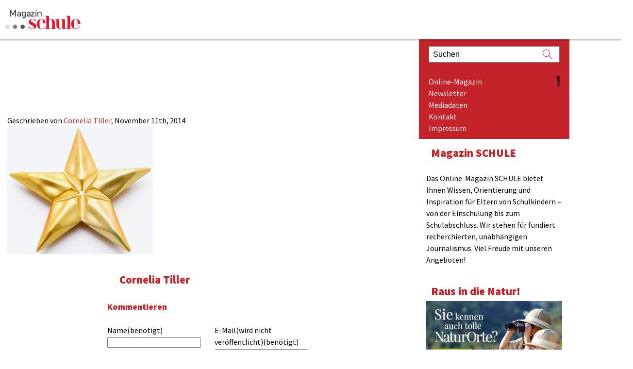

--- FILE ---
content_type: text/html; charset=UTF-8
request_url: https://www.magazin-schule.de/magazin/berufswahl-sternschnuppen-wettbewerb/goldener-stern-christbaumschmuck/
body_size: 30239
content:
<!doctype html>
<!-- paulirish.com/2008/conditional-stylesheets-vs-css-hacks-answer-neither/ -->
<!--[if lt IE 7]> <html class="no-js ie6 oldie" lang="de" > <![endif]-->
<!--[if IE 7]>    <html class="no-js ie7 oldie" lang="de" > <![endif]-->
<!--[if IE 8]>    <html class="no-js ie8 oldie" lang="de" "> <![endif]-->
<!-- Consider adding an manifest.appcache: h5bp.com/d/Offline -->
<!--[if gt IE 8]><!--> <html class="no-js" lang="de" > <!--<![endif]-->
<head>
<script>
/**
* Funktion, mit der in Google Analytics Klicks auf externe Links erfasst werden
* Bei dieser Funktion wird ein gültiger URL-String als Argument übernommen und
* als Ereignis-Label verwendet. Bei der Transportmethode "beacon" kann der Treffer
* mit "navigator.sendBeacon" gesendet werden, sofern der Browser dies unterstützt.
*/
var captureOutboundLink = function(url) {
ga('send', 'event', 'outbound', 'click', url, {
'transport': 'beacon',
'hitCallback': function(){document.location = url;}
});
}
</script> 
<!-- Google Tag Manager -->
<script>(function(w,d,s,l,i){w[l]=w[l]||[];w[l].push({'gtm.start':
new Date().getTime(),event:'gtm.js'});var f=d.getElementsByTagName(s)[0],
j=d.createElement(s),dl=l!='dataLayer'?'&l='+l:'';j.async=true;j.src=
'https://www.googletagmanager.com/gtm.js?id='+i+dl;f.parentNode.insertBefore(j,f);
})(window,document,'script','dataLayer','GTM-59JC486');</script>
<!-- End Google Tag Manager -->
<meta name="saysa" />
<meta charset="UTF-8">
<!-- Mobile viewport optimized: j.mp/bplateviewport -->
<meta name="viewport" content="width=device-width" />
<!-- Favicon and Feed -->
<link rel="shortcut icon" type="image/png" href="https://www.magazin-schule.de/wp-content/themes/schuleonline/favicon.ico">
<link rel="alternate" type="application/rss+xml" title="Magazin SCHULE Feed" href="https://www.magazin-schule.de/feed/">
<!--  iPhone Web App Home Screen Icon -->
<link rel="apple-touch-icon" sizes="72x72" href="https://www.magazin-schule.de/wp-content/themes/schuleonline/img/devices/reverie-icon-ipad.png" />
<link rel="apple-touch-icon" sizes="114x114" href="https://www.magazin-schule.de/wp-content/themes/schuleonline/img/devices/reverie-icon-retina.png" />
<link rel="apple-touch-icon" href="https://www.magazin-schule.de/wp-content/themes/schuleonline/img/devices/reverie-icon.png" />
<!-- Enable Startup Image for iOS Home Screen Web App -->
<meta name="apple-mobile-web-app-capable" content="yes" />
<link rel="apple-touch-startup-image" href="https://www.magazin-schule.de/wp-content/themes/schuleonline/mobile-load.png" />
<!-- Startup Image iPad Landscape (748x1024) -->
<link rel="apple-touch-startup-image" href="https://www.magazin-schule.de/wp-content/themes/schuleonline/img/devices/reverie-load-ipad-landscape.png" media="screen and (min-device-width: 481px) and (max-device-width: 1024px) and (orientation:landscape)" />
<!-- Startup Image iPad Portrait (768x1004) -->
<link rel="apple-touch-startup-image" href="https://www.magazin-schule.de/wp-content/themes/schuleonline/img/devices/reverie-load-ipad-portrait.png" media="screen and (min-device-width: 481px) and (max-device-width: 1024px) and (orientation:portrait)" />
<!-- Startup Image iPhone (320x460) -->
<link rel="apple-touch-startup-image" href="https://www.magazin-schule.de/wp-content/themes/schuleonline/img/devices/reverie-load.png" media="screen and (max-device-width: 320px)" />
<meta name='robots' content='index, follow, max-image-preview:large, max-snippet:-1, max-video-preview:-1' />
<!-- This site is optimized with the Yoast SEO plugin v26.7 - https://yoast.com/wordpress/plugins/seo/ -->
<title>Goldener Stern, Christbaumschmuck - Magazin SCHULE</title>
<link rel="canonical" href="https://www.magazin-schule.de/magazin/berufswahl-sternschnuppen-wettbewerb/goldener-stern-christbaumschmuck/" />
<meta property="og:locale" content="de_DE" />
<meta property="og:type" content="article" />
<meta property="og:title" content="Goldener Stern, Christbaumschmuck - Magazin SCHULE" />
<meta property="og:url" content="https://www.magazin-schule.de/magazin/berufswahl-sternschnuppen-wettbewerb/goldener-stern-christbaumschmuck/" />
<meta property="og:site_name" content="Magazin SCHULE" />
<meta property="article:publisher" content="https://www.facebook.com/magazinschule/" />
<meta property="og:image" content="https://www.magazin-schule.de/magazin/berufswahl-sternschnuppen-wettbewerb/goldener-stern-christbaumschmuck" />
<meta property="og:image:width" content="940" />
<meta property="og:image:height" content="825" />
<meta property="og:image:type" content="image/jpeg" />
<meta name="twitter:card" content="summary_large_image" />
<meta name="twitter:site" content="@magazinschule" />
<script type="application/ld+json" class="yoast-schema-graph">{"@context":"https://schema.org","@graph":[{"@type":"WebPage","@id":"https://www.magazin-schule.de/magazin/berufswahl-sternschnuppen-wettbewerb/goldener-stern-christbaumschmuck/","url":"https://www.magazin-schule.de/magazin/berufswahl-sternschnuppen-wettbewerb/goldener-stern-christbaumschmuck/","name":"Goldener Stern, Christbaumschmuck - Magazin SCHULE","isPartOf":{"@id":"https://www.magazin-schule.de/#website"},"primaryImageOfPage":{"@id":"https://www.magazin-schule.de/magazin/berufswahl-sternschnuppen-wettbewerb/goldener-stern-christbaumschmuck/#primaryimage"},"image":{"@id":"https://www.magazin-schule.de/magazin/berufswahl-sternschnuppen-wettbewerb/goldener-stern-christbaumschmuck/#primaryimage"},"thumbnailUrl":"https://www.magazin-schule.de/wp-content/uploads/2014/10/Stern.jpg","datePublished":"2014-11-11T12:52:02+00:00","breadcrumb":{"@id":"https://www.magazin-schule.de/magazin/berufswahl-sternschnuppen-wettbewerb/goldener-stern-christbaumschmuck/#breadcrumb"},"inLanguage":"de","potentialAction":[{"@type":"ReadAction","target":["https://www.magazin-schule.de/magazin/berufswahl-sternschnuppen-wettbewerb/goldener-stern-christbaumschmuck/"]}]},{"@type":"ImageObject","inLanguage":"de","@id":"https://www.magazin-schule.de/magazin/berufswahl-sternschnuppen-wettbewerb/goldener-stern-christbaumschmuck/#primaryimage","url":"https://www.magazin-schule.de/wp-content/uploads/2014/10/Stern.jpg","contentUrl":"https://www.magazin-schule.de/wp-content/uploads/2014/10/Stern.jpg","width":940,"height":825},{"@type":"BreadcrumbList","@id":"https://www.magazin-schule.de/magazin/berufswahl-sternschnuppen-wettbewerb/goldener-stern-christbaumschmuck/#breadcrumb","itemListElement":[{"@type":"ListItem","position":1,"name":"Home","item":"https://www.magazin-schule.de/"},{"@type":"ListItem","position":2,"name":"November-Tipps","item":"https://www.magazin-schule.de/magazin/berufswahl-sternschnuppen-wettbewerb/"},{"@type":"ListItem","position":3,"name":"Goldener Stern, Christbaumschmuck"}]},{"@type":"WebSite","@id":"https://www.magazin-schule.de/#website","url":"https://www.magazin-schule.de/","name":"Magazin SCHULE","description":"So leben und so lernen wir","potentialAction":[{"@type":"SearchAction","target":{"@type":"EntryPoint","urlTemplate":"https://www.magazin-schule.de/?s={search_term_string}"},"query-input":{"@type":"PropertyValueSpecification","valueRequired":true,"valueName":"search_term_string"}}],"inLanguage":"de"}]}</script>
<!-- / Yoast SEO plugin. -->
<link rel="alternate" type="application/rss+xml" title="Magazin SCHULE &raquo; Feed" href="https://www.magazin-schule.de/feed/" />
<link rel="alternate" type="application/rss+xml" title="Magazin SCHULE &raquo; Kommentar-Feed" href="https://www.magazin-schule.de/comments/feed/" />
<style>[consent-id]:not(.rcb-content-blocker):not([consent-transaction-complete]):not([consent-visual-use-parent^="children:"]):not([consent-confirm]){opacity:0!important;}
.rcb-content-blocker+.rcb-content-blocker-children-fallback~*{display:none!important;}</style><link rel="alternate" type="application/rss+xml" title="Magazin SCHULE &raquo; Goldener Stern, Christbaumschmuck-Kommentar-Feed" href="https://www.magazin-schule.de/magazin/berufswahl-sternschnuppen-wettbewerb/goldener-stern-christbaumschmuck/feed/" />
<script src='//www.magazin-schule.de/wp-content/cache/wpfc-minified/20jggez8/ehf9.js' type="text/javascript"></script>
<!-- <script data-cfasync="false" type="text/javascript" src="https://www.magazin-schule.de/wp-content/cbf4ca20ce49de9a2aa78b35bd6b88ef/dist/1314538451.js" id="real-cookie-banner-vendor-real-cookie-banner-banner-js"></script> -->
<script type="application/json" data-skip-lazy-load="js-extra" data-skip-moving="true" data-no-defer nitro-exclude data-alt-type="application/ld+json" data-dont-merge data-wpmeteor-nooptimize="true" data-cfasync="false" id="ae21c6279f3098894fca3203b0d2d80571-js-extra">{"slug":"real-cookie-banner","textDomain":"real-cookie-banner","version":"5.2.9","restUrl":"https:\/\/www.magazin-schule.de\/wp-json\/real-cookie-banner\/v1\/","restNamespace":"real-cookie-banner\/v1","restPathObfuscateOffset":"196b5104732f9c67","restRoot":"https:\/\/www.magazin-schule.de\/wp-json\/","restQuery":{"_v":"5.2.9","_locale":"user"},"restNonce":"70933f09fc","restRecreateNonceEndpoint":"https:\/\/www.magazin-schule.de\/wp-admin\/admin-ajax.php?action=rest-nonce","publicUrl":"https:\/\/www.magazin-schule.de\/wp-content\/plugins\/real-cookie-banner\/public\/","chunkFolder":"dist","chunksLanguageFolder":"https:\/\/www.magazin-schule.de\/wp-content\/languages\/mo-cache\/real-cookie-banner\/","chunks":{"chunk-config-tab-blocker.lite.js":["de_DE-83d48f038e1cf6148175589160cda67e","de_DE-e5c2f3318cd06f18a058318f5795a54b","de_DE-76129424d1eb6744d17357561a128725","de_DE-d3d8ada331df664d13fa407b77bc690b"],"chunk-config-tab-blocker.pro.js":["de_DE-ddf5ae983675e7b6eec2afc2d53654a2","de_DE-487d95eea292aab22c80aa3ae9be41f0","de_DE-ab0e642081d4d0d660276c9cebfe9f5d","de_DE-0f5f6074a855fa677e6086b82145bd50"],"chunk-config-tab-consent.lite.js":["de_DE-3823d7521a3fc2857511061e0d660408"],"chunk-config-tab-consent.pro.js":["de_DE-9cb9ecf8c1e8ce14036b5f3a5e19f098"],"chunk-config-tab-cookies.lite.js":["de_DE-1a51b37d0ef409906245c7ed80d76040","de_DE-e5c2f3318cd06f18a058318f5795a54b","de_DE-76129424d1eb6744d17357561a128725"],"chunk-config-tab-cookies.pro.js":["de_DE-572ee75deed92e7a74abba4b86604687","de_DE-487d95eea292aab22c80aa3ae9be41f0","de_DE-ab0e642081d4d0d660276c9cebfe9f5d"],"chunk-config-tab-dashboard.lite.js":["de_DE-f843c51245ecd2b389746275b3da66b6"],"chunk-config-tab-dashboard.pro.js":["de_DE-ae5ae8f925f0409361cfe395645ac077"],"chunk-config-tab-import.lite.js":["de_DE-66df94240f04843e5a208823e466a850"],"chunk-config-tab-import.pro.js":["de_DE-e5fee6b51986d4ff7a051d6f6a7b076a"],"chunk-config-tab-licensing.lite.js":["de_DE-e01f803e4093b19d6787901b9591b5a6"],"chunk-config-tab-licensing.pro.js":["de_DE-4918ea9704f47c2055904e4104d4ffba"],"chunk-config-tab-scanner.lite.js":["de_DE-b10b39f1099ef599835c729334e38429"],"chunk-config-tab-scanner.pro.js":["de_DE-752a1502ab4f0bebfa2ad50c68ef571f"],"chunk-config-tab-settings.lite.js":["de_DE-37978e0b06b4eb18b16164a2d9c93a2c"],"chunk-config-tab-settings.pro.js":["de_DE-e59d3dcc762e276255c8989fbd1f80e3"],"chunk-config-tab-tcf.lite.js":["de_DE-4f658bdbf0aa370053460bc9e3cd1f69","de_DE-e5c2f3318cd06f18a058318f5795a54b","de_DE-d3d8ada331df664d13fa407b77bc690b"],"chunk-config-tab-tcf.pro.js":["de_DE-e1e83d5b8a28f1f91f63b9de2a8b181a","de_DE-487d95eea292aab22c80aa3ae9be41f0","de_DE-0f5f6074a855fa677e6086b82145bd50"]},"others":{"customizeValuesBanner":"{\"layout\":{\"type\":\"banner\",\"maxHeightEnabled\":false,\"maxHeight\":740,\"dialogMaxWidth\":530,\"dialogPosition\":\"middleCenter\",\"dialogMargin\":[0,0,0,0],\"bannerPosition\":\"bottom\",\"bannerMaxWidth\":1024,\"dialogBorderRadius\":3,\"borderRadius\":5,\"animationIn\":\"slideInUp\",\"animationInDuration\":500,\"animationInOnlyMobile\":true,\"animationOut\":\"none\",\"animationOutDuration\":500,\"animationOutOnlyMobile\":true,\"overlay\":false,\"overlayBg\":\"#000000\",\"overlayBgAlpha\":50,\"overlayBlur\":2},\"decision\":{\"acceptAll\":\"button\",\"acceptEssentials\":\"hide\",\"showCloseIcon\":false,\"acceptIndividual\":\"button\",\"buttonOrder\":\"all,essential,save,individual\",\"showGroups\":false,\"groupsFirstView\":false,\"saveButton\":\"always\"},\"design\":{\"bg\":\"#ffffff\",\"textAlign\":\"left\",\"linkTextDecoration\":\"underline\",\"borderWidth\":0,\"borderColor\":\"#ffffff\",\"fontSize\":13,\"fontColor\":\"#2b2b2b\",\"fontInheritFamily\":true,\"fontFamily\":\"Arial, Helvetica, sans-serif\",\"fontWeight\":\"normal\",\"boxShadowEnabled\":true,\"boxShadowOffsetX\":0,\"boxShadowOffsetY\":0,\"boxShadowBlurRadius\":17,\"boxShadowSpreadRadius\":0,\"boxShadowColor\":\"#000000\",\"boxShadowColorAlpha\":20},\"headerDesign\":{\"inheritBg\":true,\"bg\":\"#f4f4f4\",\"inheritTextAlign\":true,\"textAlign\":\"center\",\"padding\":[4,20,2,20],\"logo\":\"\",\"logoRetina\":\"\",\"logoMaxHeight\":40,\"logoPosition\":\"left\",\"logoMargin\":[5,15,5,15],\"fontSize\":20,\"fontColor\":\"#2b2b2b\",\"fontInheritFamily\":true,\"fontFamily\":\"Arial, Helvetica, sans-serif\",\"fontWeight\":\"normal\",\"borderWidth\":1,\"borderColor\":\"#efefef\"},\"bodyDesign\":{\"padding\":[11,20,1,20],\"descriptionInheritFontSize\":true,\"descriptionFontSize\":13,\"dottedGroupsInheritFontSize\":true,\"dottedGroupsFontSize\":13,\"dottedGroupsBulletColor\":\"#15779b\",\"teachingsInheritTextAlign\":true,\"teachingsTextAlign\":\"center\",\"teachingsSeparatorActive\":true,\"teachingsSeparatorWidth\":50,\"teachingsSeparatorHeight\":1,\"teachingsSeparatorColor\":\"#15779b\",\"teachingsInheritFontSize\":false,\"teachingsFontSize\":12,\"teachingsInheritFontColor\":false,\"teachingsFontColor\":\"#757575\",\"accordionMargin\":[10,0,5,0],\"accordionPadding\":[5,10,5,10],\"accordionArrowType\":\"outlined\",\"accordionArrowColor\":\"#c42329\",\"accordionBg\":\"#ffffff\",\"accordionActiveBg\":\"#f9f9f9\",\"accordionHoverBg\":\"#efefef\",\"accordionBorderWidth\":1,\"accordionBorderColor\":\"#efefef\",\"accordionTitleFontSize\":12,\"accordionTitleFontColor\":\"#2b2b2b\",\"accordionTitleFontWeight\":\"normal\",\"accordionDescriptionMargin\":[5,0,0,0],\"accordionDescriptionFontSize\":12,\"accordionDescriptionFontColor\":\"#757575\",\"accordionDescriptionFontWeight\":\"normal\",\"acceptAllOneRowLayout\":false,\"acceptAllPadding\":[10,10,10,10],\"acceptAllBg\":\"#c44045\",\"acceptAllTextAlign\":\"center\",\"acceptAllFontSize\":18,\"acceptAllFontColor\":\"#ffffff\",\"acceptAllFontWeight\":\"normal\",\"acceptAllBorderWidth\":0,\"acceptAllBorderColor\":\"#000000\",\"acceptAllHoverBg\":\"#c42329\",\"acceptAllHoverFontColor\":\"#ffffff\",\"acceptAllHoverBorderColor\":\"#000000\",\"acceptEssentialsUseAcceptAll\":true,\"acceptEssentialsButtonType\":\"\",\"acceptEssentialsPadding\":[2,10,2,10],\"acceptEssentialsBg\":\"#efefef\",\"acceptEssentialsTextAlign\":\"center\",\"acceptEssentialsFontSize\":16,\"acceptEssentialsFontColor\":\"#0a0a0a\",\"acceptEssentialsFontWeight\":\"normal\",\"acceptEssentialsBorderWidth\":0,\"acceptEssentialsBorderColor\":\"#000000\",\"acceptEssentialsHoverBg\":\"#e8e8e8\",\"acceptEssentialsHoverFontColor\":\"#000000\",\"acceptEssentialsHoverBorderColor\":\"#000000\",\"acceptIndividualPadding\":[10,5,10,5],\"acceptIndividualBg\":\"#c44045\",\"acceptIndividualTextAlign\":\"center\",\"acceptIndividualFontSize\":18,\"acceptIndividualFontColor\":\"#ffffff\",\"acceptIndividualFontWeight\":\"normal\",\"acceptIndividualBorderWidth\":0,\"acceptIndividualBorderColor\":\"#000000\",\"acceptIndividualHoverBg\":\"#c42329\",\"acceptIndividualHoverFontColor\":\"#ffffff\",\"acceptIndividualHoverBorderColor\":\"#000000\"},\"footerDesign\":{\"poweredByLink\":true,\"inheritBg\":false,\"bg\":\"#fcfcfc\",\"inheritTextAlign\":true,\"textAlign\":\"center\",\"padding\":[10,20,12,20],\"fontSize\":14,\"fontColor\":\"#757474\",\"fontInheritFamily\":true,\"fontFamily\":\"Arial, Helvetica, sans-serif\",\"fontWeight\":\"normal\",\"hoverFontColor\":\"#2b2b2b\",\"borderWidth\":1,\"borderColor\":\"#efefef\",\"languageSwitcher\":\"flags\"},\"texts\":{\"headline\":\"Privatsph\\u00e4re-Einstellungen\",\"description\":\"Wir verwenden Cookies und \\u00e4hnliche Technologien auf unserer Website. Dabei verarbeiten wir personenbezogene Daten wie etwa IP-Adressen, um zum Beispiel Zugriffe auf unsere Website zu analysieren, Ihren Log-In zu speichern oder Medien von Drittanbietern einzubinden. Die Datenverarbeitung kann auch erst in Folge gesetzter Cookies stattfinden. In manchen F\\u00e4llen teilen diese Daten mit Dritten, die wir in den Privatsph\\u00e4re-Einstellungen benennen.<br \\\/><br \\\/>Wir verarbeiten Ihre Daten mit Ihrer Einwilligung oder auf Basis eines berechtigten Interesses, dem Sie in den Privatsph\\u00e4re-Einstellungen widersprechen k\\u00f6nnen. Sie haben das Recht, nicht einzuwilligen und Ihre Einwilligung zu einem sp\\u00e4teren Zeitpunkt zu \\u00e4ndern oder zu widerrufen. Weitere Informationen zur Verwendung Ihrer Daten finden Sie in unserer {{privacyPolicy}}Datenschutzerkl\\u00e4rung{{\\\/privacyPolicy}}.\",\"acceptAll\":\"Alle akzeptieren\",\"acceptEssentials\":\"Nicht einwilligen\",\"acceptIndividual\":\"Einstellen oder ablehnen\",\"poweredBy\":\"3\",\"dataProcessingInUnsafeCountries\":\"Einige Services verarbeiten personenbezogene Daten in unsicheren Drittl\\u00e4ndern. Indem du in die Nutzung dieser Services einwilligst, erkl\\u00e4rst du dich auch mit der Verarbeitung deiner Daten in diesen unsicheren Drittl\\u00e4ndern gem\\u00e4\\u00df {{legalBasis}} einverstanden. Dies birgt das Risiko, dass deine Daten von Beh\\u00f6rden zu Kontroll- und \\u00dcberwachungszwecken verarbeitet werden, m\\u00f6glicherweise ohne die M\\u00f6glichkeit eines Rechtsbehelfs.\",\"ageNoticeBanner\":\"Du bist unter {{minAge}} Jahre alt? Dann kannst du nicht in optionale Services einwilligen. Du kannst deine Eltern oder Erziehungsberechtigten bitten, mit dir in diese Services einzuwilligen.\",\"ageNoticeBlocker\":\"Du bist unter {{minAge}} Jahre alt? Leider darfst du in diesen Service nicht selbst einwilligen, um diese Inhalte zu sehen. Bitte deine Eltern oder Erziehungsberechtigten, in den Service mit dir einzuwilligen!\",\"listServicesNotice\":\"Wenn du alle Services akzeptierst, erlaubst du, dass {{services}} geladen werden. Diese sind nach ihrem Zweck in Gruppen {{serviceGroups}} unterteilt (Zugeh\\u00f6rigkeit durch hochgestellte Zahlen gekennzeichnet).\",\"listServicesLegitimateInterestNotice\":\"Au\\u00dferdem werden {{services}} auf der Grundlage eines berechtigten Interesses geladen.\",\"consentForwardingExternalHosts\":\"Deine Einwilligung gilt auch auf {{websites}}.\",\"blockerHeadline\":\"{{name}} aufgrund von Privatsph\\u00e4re-Einstellungen blockiert\",\"blockerLinkShowMissing\":\"Alle Services zeigen, in die Sie noch einwilligen m\\u00fcssen\",\"blockerLoadButton\":\"Services akzeptieren und Inhalte laden\",\"blockerAcceptInfo\":\"Wenn Sie die blockierten Inhalte laden, werden Ihre Datenschutzeinstellungen angepasst. Inhalte aus diesem Service werden in Zukunft nicht mehr blockiert.\",\"stickyHistory\":\"Historie der Privatsph\\u00e4re-Einstellungen\",\"stickyRevoke\":\"Einwilligungen widerrufen\",\"stickyRevokeSuccessMessage\":\"Du hast die Einwilligung f\\u00fcr Services mit dessen Cookies und Verarbeitung personenbezogener Daten erfolgreich widerrufen. Die Seite wird jetzt neu geladen!\",\"stickyChange\":\"Privatsph\\u00e4re-Einstellungen \\u00e4ndern\"},\"individualLayout\":{\"inheritDialogMaxWidth\":false,\"dialogMaxWidth\":970,\"inheritBannerMaxWidth\":false,\"bannerMaxWidth\":1980,\"descriptionTextAlign\":\"left\"},\"group\":{\"checkboxBg\":\"#f0f0f0\",\"checkboxBorderWidth\":1,\"checkboxBorderColor\":\"#d2d2d2\",\"checkboxActiveColor\":\"#ffffff\",\"checkboxActiveBg\":\"#15779b\",\"checkboxActiveBorderColor\":\"#11607d\",\"groupInheritBg\":true,\"groupBg\":\"#f4f4f4\",\"groupPadding\":[15,15,15,15],\"groupSpacing\":10,\"groupBorderRadius\":5,\"groupBorderWidth\":1,\"groupBorderColor\":\"#f4f4f4\",\"headlineFontSize\":16,\"headlineFontWeight\":\"normal\",\"headlineFontColor\":\"#2b2b2b\",\"descriptionFontSize\":14,\"descriptionFontColor\":\"#757575\",\"linkColor\":\"#757575\",\"linkHoverColor\":\"#2b2b2b\",\"detailsHideLessRelevant\":true},\"saveButton\":{\"useAcceptAll\":true,\"type\":\"button\",\"padding\":[10,10,10,10],\"bg\":\"#efefef\",\"textAlign\":\"center\",\"fontSize\":18,\"fontColor\":\"#0a0a0a\",\"fontWeight\":\"normal\",\"borderWidth\":0,\"borderColor\":\"#000000\",\"hoverBg\":\"#e8e8e8\",\"hoverFontColor\":\"#000000\",\"hoverBorderColor\":\"#000000\"},\"individualTexts\":{\"headline\":\"Individuelle Privatsph\\u00e4re-Einstellungen\",\"description\":\"Wir verwenden Cookies und \\u00e4hnliche Technologien auf unserer Website und verarbeiten personenbezogene Daten von dir (z.B. IP-Adresse), um z.B. Inhalte und Anzeigen zu personalisieren, Medien von Drittanbietern einzubinden oder Zugriffe auf unsere Website zu analysieren. Die Datenverarbeitung kann auch erst in Folge gesetzter Cookies stattfinden. Wir teilen diese Daten mit Dritten, die wir in den Privatsph\\u00e4re-Einstellungen benennen.<br \\\/><br \\\/>Die Datenverarbeitung kann mit deiner Einwilligung oder auf Basis eines berechtigten Interesses erfolgen, dem du in den Privatsph\\u00e4re-Einstellungen widersprechen kannst. Du hast das Recht, nicht einzuwilligen und deine Einwilligung zu einem sp\\u00e4teren Zeitpunkt zu \\u00e4ndern oder zu widerrufen. Weitere Informationen zur Verwendung deiner Daten findest du in unserer {{privacyPolicy}}Datenschutzerkl\\u00e4rung{{\\\/privacyPolicy}}.<br \\\/><br \\\/>Im Folgenden findest du eine \\u00dcbersicht \\u00fcber alle Services, die von dieser Website genutzt werden. Du kannst dir detaillierte Informationen zu jedem Service ansehen und ihm einzeln zustimmen oder von deinem Widerspruchsrecht Gebrauch machen.\",\"save\":\"Individuelle Auswahlen speichern\",\"showMore\":\"Service-Informationen anzeigen\",\"hideMore\":\"Service-Informationen ausblenden\",\"postamble\":\"\"},\"mobile\":{\"enabled\":true,\"maxHeight\":400,\"hideHeader\":false,\"alignment\":\"bottom\",\"scalePercent\":90,\"scalePercentVertical\":-50},\"sticky\":{\"enabled\":false,\"animationsEnabled\":true,\"alignment\":\"left\",\"bubbleBorderRadius\":50,\"icon\":\"fingerprint\",\"iconCustom\":\"\",\"iconCustomRetina\":\"\",\"iconSize\":30,\"iconColor\":\"#ffffff\",\"bubbleMargin\":[10,20,20,20],\"bubblePadding\":15,\"bubbleBg\":\"#15779b\",\"bubbleBorderWidth\":0,\"bubbleBorderColor\":\"#10556f\",\"boxShadowEnabled\":true,\"boxShadowOffsetX\":0,\"boxShadowOffsetY\":2,\"boxShadowBlurRadius\":5,\"boxShadowSpreadRadius\":1,\"boxShadowColor\":\"#105b77\",\"boxShadowColorAlpha\":40,\"bubbleHoverBg\":\"#ffffff\",\"bubbleHoverBorderColor\":\"#000000\",\"hoverIconColor\":\"#000000\",\"hoverIconCustom\":\"\",\"hoverIconCustomRetina\":\"\",\"menuFontSize\":16,\"menuBorderRadius\":5,\"menuItemSpacing\":10,\"menuItemPadding\":[5,10,5,10]},\"customCss\":{\"css\":\"\",\"antiAdBlocker\":\"y\"}}","isPro":false,"showProHints":false,"proUrl":"https:\/\/devowl.io\/de\/go\/real-cookie-banner?source=rcb-lite","showLiteNotice":true,"frontend":{"groups":"[{\"id\":104,\"name\":\"Essenziell\",\"slug\":\"essenziell\",\"description\":\"Essenzielle Services sind f\\u00fcr die grundlegende Funktionalit\\u00e4t der Website erforderlich. Sie enthalten nur technisch notwendige Services. Diesen Services kann nicht widersprochen werden.\",\"isEssential\":true,\"isDefault\":true,\"items\":[{\"id\":79385,\"name\":\"Pop-Up Maker\",\"purpose\":\"Pop-Up Maker zeichnet anonymisiert Pop-Up-Aufrufe und Conversions auf, damit Sie nicht wiederholt das gleiche Pop-Up angezeigt bekommen. Personenbezogene Daten werden dabei nicht \\u00fcbertragen.\",\"providerContact\":{\"phone\":\"\",\"email\":\"\",\"link\":\"\"},\"isProviderCurrentWebsite\":true,\"provider\":\"\",\"uniqueName\":\"pop-up-maker\",\"isEmbeddingOnlyExternalResources\":false,\"legalBasis\":\"consent\",\"dataProcessingInCountries\":[\"DE\"],\"dataProcessingInCountriesSpecialTreatments\":[],\"technicalDefinitions\":[{\"type\":\"http\",\"name\":\"pum-*\",\"host\":\".magazin-schule.de\",\"duration\":0,\"durationUnit\":\"y\",\"isSessionDuration\":true,\"purpose\":\"\"}],\"codeDynamics\":[],\"providerPrivacyPolicyUrl\":\"\",\"providerLegalNoticeUrl\":\"\",\"tagManagerOptInEventName\":\"\",\"tagManagerOptOutEventName\":\"\",\"googleConsentModeConsentTypes\":[],\"executePriority\":10,\"codeOptIn\":\"\",\"executeCodeOptInWhenNoTagManagerConsentIsGiven\":false,\"codeOptOut\":\"\",\"executeCodeOptOutWhenNoTagManagerConsentIsGiven\":false,\"deleteTechnicalDefinitionsAfterOptOut\":false,\"codeOnPageLoad\":\"\",\"presetId\":\"\"},{\"id\":79364,\"name\":\"Real Cookie Banner\",\"purpose\":\"Real Cookie Banner bittet Website-Besucher um die Einwilligung zum Setzen von Cookies und zur Verarbeitung personenbezogener Daten. Dazu wird jedem Website-Besucher eine UUID (pseudonyme Identifikation des Nutzers) zugewiesen, die bis zum Ablauf des Cookies zur Speicherung der Einwilligung g\\u00fcltig ist. Cookies werden dazu verwendet, um zu testen, ob Cookies gesetzt werden k\\u00f6nnen, um Referenz auf die dokumentierte Einwilligung zu speichern, um zu speichern, in welche Services aus welchen Service-Gruppen der Besucher eingewilligt hat, und, falls Einwilligung nach dem Transparency & Consent Framework (TCF) eingeholt werden, um die Einwilligungen in TCF Partner, Zwecke, besondere Zwecke, Funktionen und besondere Funktionen zu speichern. Im Rahmen der Darlegungspflicht nach DSGVO wird die erhobene Einwilligung vollumf\\u00e4nglich dokumentiert. Dazu z\\u00e4hlt neben den Services und Service-Gruppen, in welche der Besucher eingewilligt hat, und falls Einwilligung nach dem TCF Standard eingeholt werden, in welche TCF Partner, Zwecke und Funktionen der Besucher eingewilligt hat, alle Einstellungen des Cookie Banners zum Zeitpunkt der Einwilligung als auch die technischen Umst\\u00e4nde (z.B. Gr\\u00f6\\u00dfe des Sichtbereichs bei der Einwilligung) und die Nutzerinteraktionen (z.B. Klick auf Buttons), die zur Einwilligung gef\\u00fchrt haben. Die Einwilligung wird pro Sprache einmal erhoben.\",\"providerContact\":{\"phone\":\"\",\"email\":\"\",\"link\":\"\"},\"isProviderCurrentWebsite\":true,\"provider\":\"\",\"uniqueName\":\"\",\"isEmbeddingOnlyExternalResources\":false,\"legalBasis\":\"legal-requirement\",\"dataProcessingInCountries\":[],\"dataProcessingInCountriesSpecialTreatments\":[],\"technicalDefinitions\":[{\"type\":\"http\",\"name\":\"real_cookie_banner*\",\"host\":\".magazin-schule.de\",\"duration\":365,\"durationUnit\":\"d\",\"isSessionDuration\":false,\"purpose\":\"Eindeutiger Identifikator f\\u00fcr die Einwilligung, aber nicht f\\u00fcr den Website-Besucher. Revisionshash f\\u00fcr die Einstellungen des Cookie-Banners (Texte, Farben, Funktionen, Servicegruppen, Dienste, Content Blocker usw.). IDs f\\u00fcr eingewilligte Services und Service-Gruppen.\"},{\"type\":\"http\",\"name\":\"real_cookie_banner*-tcf\",\"host\":\".magazin-schule.de\",\"duration\":365,\"durationUnit\":\"d\",\"isSessionDuration\":false,\"purpose\":\"Im Rahmen von TCF gesammelte Einwilligungen, die im TC-String-Format gespeichert werden, einschlie\\u00dflich TCF-Vendoren, -Zwecke, -Sonderzwecke, -Funktionen und -Sonderfunktionen.\"},{\"type\":\"http\",\"name\":\"real_cookie_banner*-gcm\",\"host\":\".magazin-schule.de\",\"duration\":365,\"durationUnit\":\"d\",\"isSessionDuration\":false,\"purpose\":\"Die im Google Consent Mode gesammelten Einwilligungen in die verschiedenen Einwilligungstypen (Zwecke) werden f\\u00fcr alle mit dem Google Consent Mode kompatiblen Services gespeichert.\"},{\"type\":\"http\",\"name\":\"real_cookie_banner-test\",\"host\":\".magazin-schule.de\",\"duration\":365,\"durationUnit\":\"d\",\"isSessionDuration\":false,\"purpose\":\"Cookie, der gesetzt wurde, um die Funktionalit\\u00e4t von HTTP-Cookies zu testen. Wird sofort nach dem Test gel\\u00f6scht.\"},{\"type\":\"local\",\"name\":\"real_cookie_banner*\",\"host\":\"https:\\\/\\\/www.magazin-schule.de\",\"duration\":1,\"durationUnit\":\"d\",\"isSessionDuration\":false,\"purpose\":\"Eindeutiger Identifikator f\\u00fcr die Einwilligung, aber nicht f\\u00fcr den Website-Besucher. Revisionshash f\\u00fcr die Einstellungen des Cookie-Banners (Texte, Farben, Funktionen, Service-Gruppen, Services, Content Blocker usw.). IDs f\\u00fcr eingewilligte Services und Service-Gruppen. Wird nur solange gespeichert, bis die Einwilligung auf dem Website-Server dokumentiert ist.\"},{\"type\":\"local\",\"name\":\"real_cookie_banner*-tcf\",\"host\":\"https:\\\/\\\/www.magazin-schule.de\",\"duration\":1,\"durationUnit\":\"d\",\"isSessionDuration\":false,\"purpose\":\"Im Rahmen von TCF gesammelte Einwilligungen werden im TC-String-Format gespeichert, einschlie\\u00dflich TCF Vendoren, Zwecke, besondere Zwecke, Funktionen und besondere Funktionen. Wird nur solange gespeichert, bis die Einwilligung auf dem Website-Server dokumentiert ist.\"},{\"type\":\"local\",\"name\":\"real_cookie_banner*-gcm\",\"host\":\"https:\\\/\\\/www.magazin-schule.de\",\"duration\":1,\"durationUnit\":\"d\",\"isSessionDuration\":false,\"purpose\":\"Im Rahmen des Google Consent Mode erfasste Einwilligungen werden f\\u00fcr alle mit dem Google Consent Mode kompatiblen Services in Einwilligungstypen (Zwecke) gespeichert. Wird nur solange gespeichert, bis die Einwilligung auf dem Website-Server dokumentiert ist.\"},{\"type\":\"local\",\"name\":\"real_cookie_banner-consent-queue*\",\"host\":\"https:\\\/\\\/www.magazin-schule.de\",\"duration\":1,\"durationUnit\":\"d\",\"isSessionDuration\":false,\"purpose\":\"Lokale Zwischenspeicherung (Caching) der Auswahl im Cookie-Banner, bis der Server die Einwilligung dokumentiert; Dokumentation periodisch oder bei Seitenwechseln versucht, wenn der Server nicht verf\\u00fcgbar oder \\u00fcberlastet ist.\"}],\"codeDynamics\":[],\"providerPrivacyPolicyUrl\":\"\",\"providerLegalNoticeUrl\":\"\",\"tagManagerOptInEventName\":\"\",\"tagManagerOptOutEventName\":\"\",\"googleConsentModeConsentTypes\":[],\"executePriority\":10,\"codeOptIn\":\"\",\"executeCodeOptInWhenNoTagManagerConsentIsGiven\":false,\"codeOptOut\":\"\",\"executeCodeOptOutWhenNoTagManagerConsentIsGiven\":false,\"deleteTechnicalDefinitionsAfterOptOut\":false,\"codeOnPageLoad\":\"\",\"presetId\":\"real-cookie-banner\"}]},{\"id\":105,\"name\":\"Funktional\",\"slug\":\"funktional\",\"description\":\"Funktionale Services sind notwendig, um \\u00fcber die wesentliche Funktionalit\\u00e4t der Website hinausgehende Features wie h\\u00fcbschere Schriftarten, Videowiedergabe oder interaktive Web 2.0-Features bereitzustellen. Inhalte von z.B. Video- und Social Media-Plattformen sind standardm\\u00e4\\u00dfig gesperrt und k\\u00f6nnen zugestimmt werden. Wenn dem Service zugestimmt wird, werden diese Inhalte automatisch ohne weitere manuelle Einwilligung geladen.\",\"isEssential\":false,\"isDefault\":true,\"items\":[{\"id\":79386,\"name\":\"QSM AlertManager\",\"purpose\":\"Dieser Cookie misst die Zeit, die Sie f\\u00fcr die Bearbeitung eines Quiz ben\\u00f6tigt haben. Personenbezogene Daten werden dabei nicht \\u00fcbertragen\",\"providerContact\":{\"phone\":\"\",\"email\":\"\",\"link\":\"\"},\"isProviderCurrentWebsite\":true,\"provider\":\"\",\"uniqueName\":\"qsm-alertmanager\",\"isEmbeddingOnlyExternalResources\":false,\"legalBasis\":\"consent\",\"dataProcessingInCountries\":[\"DE\"],\"dataProcessingInCountriesSpecialTreatments\":[],\"technicalDefinitions\":[{\"type\":\"http\",\"name\":\"QSMAlertManager\",\"host\":\".magazin-schule.de\",\"duration\":0,\"durationUnit\":\"y\",\"isSessionDuration\":true,\"purpose\":\"\"}],\"codeDynamics\":[],\"providerPrivacyPolicyUrl\":\"\",\"providerLegalNoticeUrl\":\"\",\"tagManagerOptInEventName\":\"\",\"tagManagerOptOutEventName\":\"\",\"googleConsentModeConsentTypes\":[],\"executePriority\":10,\"codeOptIn\":\"\",\"executeCodeOptInWhenNoTagManagerConsentIsGiven\":false,\"codeOptOut\":\"\",\"executeCodeOptOutWhenNoTagManagerConsentIsGiven\":false,\"deleteTechnicalDefinitionsAfterOptOut\":false,\"codeOnPageLoad\":\"\",\"presetId\":\"\"},{\"id\":79383,\"name\":\"WordPress Kommentare\",\"purpose\":\"WordPress ist das Content-Management-System f\\u00fcr diese Website und bietet die M\\u00f6glichkeit, Kommentare unter Blog-Beitr\\u00e4gen und \\u00e4hnlichen Inhalten zu schreiben. Cookies oder Cookie-\\u00e4hnliche Technologien k\\u00f6nnen gespeichert und ausgelesen werden. Diese k\\u00f6nnen personenbezogene Daten wie den Namen, die E-Mail-Adresse und die Website eines Kommentators enthalten. Deine personenbezogenen Daten k\\u00f6nnen genutzt werden, um sie wieder anzuzeigen, wenn du einen weiteren Kommentar auf dieser Website schreiben m\\u00f6chtest.\",\"providerContact\":{\"phone\":\"\",\"email\":\"\",\"link\":\"\"},\"isProviderCurrentWebsite\":true,\"provider\":\"\",\"uniqueName\":\"wordpress-comments\",\"isEmbeddingOnlyExternalResources\":false,\"legalBasis\":\"consent\",\"dataProcessingInCountries\":[],\"dataProcessingInCountriesSpecialTreatments\":[],\"technicalDefinitions\":[{\"type\":\"http\",\"name\":\"comment_author_*\",\"host\":\"magazin-schule.de\",\"duration\":1,\"durationUnit\":\"y\",\"isSessionDuration\":false,\"purpose\":\"Name des Kommentar-Verfassers\"},{\"type\":\"http\",\"name\":\"comment_author_email_*\",\"host\":\"magazin-schule.de\",\"duration\":1,\"durationUnit\":\"y\",\"isSessionDuration\":false,\"purpose\":\"E-Mail-Adresse des Kommentar-Verfassers\"},{\"type\":\"http\",\"name\":\"comment_author_url_*\",\"host\":\"magazin-schule.de\",\"duration\":1,\"durationUnit\":\"y\",\"isSessionDuration\":false,\"purpose\":\"Website des Kommentar-Verfassers\"}],\"codeDynamics\":[],\"providerPrivacyPolicyUrl\":\"\",\"providerLegalNoticeUrl\":\"\",\"tagManagerOptInEventName\":\"\",\"tagManagerOptOutEventName\":\"\",\"googleConsentModeConsentTypes\":[],\"executePriority\":10,\"codeOptIn\":\"base64-encoded:[base64]\",\"executeCodeOptInWhenNoTagManagerConsentIsGiven\":false,\"codeOptOut\":\"\",\"executeCodeOptOutWhenNoTagManagerConsentIsGiven\":false,\"deleteTechnicalDefinitionsAfterOptOut\":true,\"codeOnPageLoad\":\"\",\"presetId\":\"wordpress-comments\"},{\"id\":79381,\"name\":\"YouTube\",\"purpose\":\"YouTube erm\\u00f6glicht das Einbetten von Inhalten auf Websites, die auf youtube.com ver\\u00f6ffentlicht werden, um die Website mit Videos zu verbessern. Dies erfordert die Verarbeitung der IP-Adresse und der Metadaten des Nutzers. Cookies oder Cookie-\\u00e4hnliche Technologien k\\u00f6nnen gespeichert und ausgelesen werden. Diese k\\u00f6nnen personenbezogene Daten und technische Daten wie Nutzer-IDs, Einwilligungen, Einstellungen des Videoplayers, verbundene Ger\\u00e4te, Interaktionen mit dem Service, Push-Benachrichtigungen und dem genutzten Konto enthalten. Diese Daten k\\u00f6nnen verwendet werden, um besuchte Websites zu erfassen, detaillierte Statistiken \\u00fcber das Nutzerverhalten zu erstellen und um die Dienste von Google zu verbessern. Sie k\\u00f6nnen auch zur Profilerstellung verwendet werden, z. B. um dir personalisierte Dienste anzubieten, wie Werbung auf der Grundlage deiner Interessen oder Empfehlungen. Diese Daten k\\u00f6nnen von Google mit den Daten der auf den Websites von Google (z. B. youtube.com und google.com) eingeloggten Nutzer verkn\\u00fcpft werden. Google stellt personenbezogene Daten seinen verbundenen Unternehmen, anderen vertrauensw\\u00fcrdigen Unternehmen oder Personen zur Verf\\u00fcgung, die diese Daten auf der Grundlage der Anweisungen von Google und in \\u00dcbereinstimmung mit den Datenschutzbestimmungen von Google verarbeiten k\\u00f6nnen.\",\"providerContact\":{\"phone\":\"+1 650 253 0000\",\"email\":\"dpo-google@google.com\",\"link\":\"https:\\\/\\\/support.google.com\\\/?hl=de\"},\"isProviderCurrentWebsite\":false,\"provider\":\"Google Ireland Limited, Gordon House, Barrow Street, Dublin 4, Irland\",\"uniqueName\":\"youtube\",\"isEmbeddingOnlyExternalResources\":false,\"legalBasis\":\"consent\",\"dataProcessingInCountries\":[\"US\",\"IE\",\"CL\",\"NL\",\"BE\",\"FI\",\"DK\",\"TW\",\"JP\",\"SG\",\"BR\",\"GB\",\"FR\",\"DE\",\"PL\",\"ES\",\"IT\",\"CH\",\"IL\",\"KR\",\"IN\",\"HK\",\"AU\",\"QA\"],\"dataProcessingInCountriesSpecialTreatments\":[\"provider-is-self-certified-trans-atlantic-data-privacy-framework\"],\"technicalDefinitions\":[{\"type\":\"http\",\"name\":\"SIDCC\",\"host\":\".google.com\",\"duration\":1,\"durationUnit\":\"y\",\"isSessionDuration\":false,\"purpose\":\"\"},{\"type\":\"http\",\"name\":\"NID\",\"host\":\".google.com\",\"duration\":7,\"durationUnit\":\"mo\",\"isSessionDuration\":false,\"purpose\":\"Eindeutige ID, um bevorzugte Einstellungen wie z. B. Sprache, Menge der Ergebnisse auf Suchergebnisseite oder Aktivierung des SafeSearch-Filters von Google\"},{\"type\":\"http\",\"name\":\"SIDCC\",\"host\":\".youtube.com\",\"duration\":1,\"durationUnit\":\"y\",\"isSessionDuration\":false,\"purpose\":\"\"},{\"type\":\"http\",\"name\":\"YSC\",\"host\":\".youtube.com\",\"duration\":1,\"durationUnit\":\"y\",\"isSessionDuration\":true,\"purpose\":\"Eindeutige Sitzungs-ID, um zu erkennen, dass Anfragen innerhalb einer Browsersitzung vom Benutzer und nicht von anderen Websites stammen\"},{\"type\":\"http\",\"name\":\"VISITOR_INFO1_LIVE\",\"host\":\".youtube.com\",\"duration\":7,\"durationUnit\":\"mo\",\"isSessionDuration\":false,\"purpose\":\"\"},{\"type\":\"http\",\"name\":\"PREF\",\"host\":\".youtube.com\",\"duration\":1,\"durationUnit\":\"y\",\"isSessionDuration\":false,\"purpose\":\"Eindeutige ID, um bevorzugte Seiteneinstellungen und Wiedergabeeinstellungen wie explizite Autoplay-Optionen, zuf\\u00e4llige Wiedergabe von Inhalten und Playergr\\u00f6\\u00dfe festzulegen\"},{\"type\":\"http\",\"name\":\"LOGIN_INFO\",\"host\":\".youtube.com\",\"duration\":13,\"durationUnit\":\"mo\",\"isSessionDuration\":false,\"purpose\":\"\"},{\"type\":\"http\",\"name\":\"CONSENT\",\"host\":\".youtube.com\",\"duration\":9,\"durationUnit\":\"mo\",\"isSessionDuration\":false,\"purpose\":\"\"},{\"type\":\"http\",\"name\":\"CONSENT\",\"host\":\".google.com\",\"duration\":9,\"durationUnit\":\"mo\",\"isSessionDuration\":false,\"purpose\":\"\"},{\"type\":\"http\",\"name\":\"__Secure-3PAPISID\",\"host\":\".google.com\",\"duration\":13,\"durationUnit\":\"mo\",\"isSessionDuration\":false,\"purpose\":\"\"},{\"type\":\"http\",\"name\":\"SAPISID\",\"host\":\".google.com\",\"duration\":13,\"durationUnit\":\"mo\",\"isSessionDuration\":false,\"purpose\":\"\"},{\"type\":\"http\",\"name\":\"APISID\",\"host\":\".google.com\",\"duration\":13,\"durationUnit\":\"mo\",\"isSessionDuration\":false,\"purpose\":\"\"},{\"type\":\"http\",\"name\":\"HSID\",\"host\":\".google.com\",\"duration\":13,\"durationUnit\":\"mo\",\"isSessionDuration\":false,\"purpose\":\"\"},{\"type\":\"http\",\"name\":\"__Secure-3PSID\",\"host\":\".google.com\",\"duration\":13,\"durationUnit\":\"mo\",\"isSessionDuration\":false,\"purpose\":\"\"},{\"type\":\"http\",\"name\":\"__Secure-3PAPISID\",\"host\":\".youtube.com\",\"duration\":13,\"durationUnit\":\"mo\",\"isSessionDuration\":false,\"purpose\":\"\"},{\"type\":\"http\",\"name\":\"SAPISID\",\"host\":\".youtube.com\",\"duration\":13,\"durationUnit\":\"mo\",\"isSessionDuration\":false,\"purpose\":\"\"},{\"type\":\"http\",\"name\":\"HSID\",\"host\":\".youtube.com\",\"duration\":13,\"durationUnit\":\"mo\",\"isSessionDuration\":false,\"purpose\":\"\"},{\"type\":\"http\",\"name\":\"SSID\",\"host\":\".google.com\",\"duration\":13,\"durationUnit\":\"mo\",\"isSessionDuration\":false,\"purpose\":\"\"},{\"type\":\"http\",\"name\":\"SID\",\"host\":\".google.com\",\"duration\":13,\"durationUnit\":\"mo\",\"isSessionDuration\":false,\"purpose\":\"\"},{\"type\":\"http\",\"name\":\"SSID\",\"host\":\".youtube.com\",\"duration\":13,\"durationUnit\":\"mo\",\"isSessionDuration\":false,\"purpose\":\"\"},{\"type\":\"http\",\"name\":\"APISID\",\"host\":\".youtube.com\",\"duration\":13,\"durationUnit\":\"mo\",\"isSessionDuration\":false,\"purpose\":\"\"},{\"type\":\"http\",\"name\":\"__Secure-3PSID\",\"host\":\".youtube.com\",\"duration\":13,\"durationUnit\":\"mo\",\"isSessionDuration\":false,\"purpose\":\"\"},{\"type\":\"http\",\"name\":\"SID\",\"host\":\".youtube.com\",\"duration\":13,\"durationUnit\":\"mo\",\"isSessionDuration\":false,\"purpose\":\"\"},{\"type\":\"http\",\"name\":\"OTZ\",\"host\":\"www.google.com\",\"duration\":1,\"durationUnit\":\"d\",\"isSessionDuration\":false,\"purpose\":\"\"},{\"type\":\"http\",\"name\":\"IDE\",\"host\":\".doubleclick.net\",\"duration\":9,\"durationUnit\":\"mo\",\"isSessionDuration\":false,\"purpose\":\"Eindeutige Identifikationstoken zur Personalisierung von Anzeigen auf allen Websites, die das Google-Werbenetzwerk nutzen\"},{\"type\":\"http\",\"name\":\"SOCS\",\"host\":\".youtube.com\",\"duration\":9,\"durationUnit\":\"mo\",\"isSessionDuration\":false,\"purpose\":\"Einstellungen zur Einwilligung von Nutzern zu Google-Diensten, um deren Pr\\u00e4ferenzen zu speichern\"},{\"type\":\"http\",\"name\":\"SOCS\",\"host\":\".google.com\",\"duration\":13,\"durationUnit\":\"mo\",\"isSessionDuration\":false,\"purpose\":\"Einstellungen zur Einwilligung von Nutzern zu Google-Diensten, um deren Pr\\u00e4ferenzen zu speichern\"},{\"type\":\"local\",\"name\":\"yt-remote-device-id\",\"host\":\"https:\\\/\\\/www.youtube.com\",\"duration\":1,\"durationUnit\":\"y\",\"isSessionDuration\":false,\"purpose\":\"Eindeutige Ger\\u00e4te-ID, Zeitpunkt der Erstellung und Ablaufs des Objekts\"},{\"type\":\"local\",\"name\":\"yt-player-headers-readable\",\"host\":\"https:\\\/\\\/www.youtube.com\",\"duration\":1,\"durationUnit\":\"y\",\"isSessionDuration\":false,\"purpose\":\"Zustand der technischen Lesbarkeit vom YouTube-Player-Header, Zeitpunkt der Erstellung und Ablaufs des Objekts\"},{\"type\":\"local\",\"name\":\"ytidb::LAST_RESULT_ENTRY_KEY\",\"host\":\"https:\\\/\\\/www.youtube.com\",\"duration\":1,\"durationUnit\":\"y\",\"isSessionDuration\":false,\"purpose\":\"\"},{\"type\":\"local\",\"name\":\"yt-fullerscreen-edu-button-shown-count\",\"host\":\"https:\\\/\\\/www.youtube.com\",\"duration\":1,\"durationUnit\":\"y\",\"isSessionDuration\":false,\"purpose\":\"\"},{\"type\":\"local\",\"name\":\"yt-remote-connected-devices\",\"host\":\"https:\\\/\\\/www.youtube.com\",\"duration\":1,\"durationUnit\":\"y\",\"isSessionDuration\":false,\"purpose\":\"Liste mit Ger\\u00e4ten, die mit einem YouTube-Konto verbunden sind, Zeitpunkt der Erstellung und Ablaufs des Objekts\"},{\"type\":\"local\",\"name\":\"yt-player-bandwidth\",\"host\":\"https:\\\/\\\/www.youtube.com\",\"duration\":1,\"durationUnit\":\"y\",\"isSessionDuration\":false,\"purpose\":\"Informationen zur Bandbreitennutzung des YouTube-Players, Zeitpunkt der Erstellung und Ablaufs des Objekts\"},{\"type\":\"indexedDb\",\"name\":\"LogsDatabaseV2:*||\",\"host\":\"https:\\\/\\\/www.youtube.com\",\"duration\":1,\"durationUnit\":\"y\",\"isSessionDuration\":false,\"purpose\":\"\"},{\"type\":\"indexedDb\",\"name\":\"ServiceWorkerLogsDatabase\",\"host\":\"https:\\\/\\\/www.youtube.com\",\"duration\":1,\"durationUnit\":\"y\",\"isSessionDuration\":false,\"purpose\":\"\"},{\"type\":\"indexedDb\",\"name\":\"YtldbMeta\",\"host\":\"https:\\\/\\\/www.youtube.com\",\"duration\":1,\"durationUnit\":\"y\",\"isSessionDuration\":false,\"purpose\":\"\"},{\"type\":\"http\",\"name\":\"__Secure-YEC\",\"host\":\".youtube.com\",\"duration\":1,\"durationUnit\":\"y\",\"isSessionDuration\":false,\"purpose\":\"Einzigartiger Identifikator zur Erkennung von Spam, Betrug und Missbrauch\"},{\"type\":\"http\",\"name\":\"test_cookie\",\"host\":\".doubleclick.net\",\"duration\":1,\"durationUnit\":\"d\",\"isSessionDuration\":false,\"purpose\":\"Testet, ob Cookies gesetzt werden k\\u00f6nnen\"},{\"type\":\"local\",\"name\":\"yt-player-quality\",\"host\":\"https:\\\/\\\/www.youtube.com\",\"duration\":1,\"durationUnit\":\"y\",\"isSessionDuration\":false,\"purpose\":\"Ausgabe-Videoqualit\\u00e4t f\\u00fcr YouTube-Videos, Zeitpunkt der Erstellung und Ablaufs des Objekts\"},{\"type\":\"local\",\"name\":\"yt-player-performance-cap\",\"host\":\"https:\\\/\\\/www.youtube.com\",\"duration\":1,\"durationUnit\":\"y\",\"isSessionDuration\":false,\"purpose\":\"\"},{\"type\":\"local\",\"name\":\"yt-player-volume\",\"host\":\"https:\\\/\\\/www.youtube.com\",\"duration\":1,\"durationUnit\":\"y\",\"isSessionDuration\":false,\"purpose\":\"Ton-Einstellungen des YouTube-Players, Zeitpunkt der Erstellung und Ablaufs des Objekts\"},{\"type\":\"indexedDb\",\"name\":\"PersistentEntityStoreDb:*||\",\"host\":\"https:\\\/\\\/www.youtube.com\",\"duration\":1,\"durationUnit\":\"y\",\"isSessionDuration\":false,\"purpose\":\"\"},{\"type\":\"indexedDb\",\"name\":\"yt-idb-pref-storage:*||\",\"host\":\"https:\\\/\\\/www.youtube.com\",\"duration\":1,\"durationUnit\":\"y\",\"isSessionDuration\":false,\"purpose\":\"\"},{\"type\":\"local\",\"name\":\"yt.innertube::nextId\",\"host\":\"https:\\\/\\\/www.youtube.com\",\"duration\":1,\"durationUnit\":\"y\",\"isSessionDuration\":false,\"purpose\":\"\"},{\"type\":\"local\",\"name\":\"yt.innertube::requests\",\"host\":\"https:\\\/\\\/www.youtube.com\",\"duration\":1,\"durationUnit\":\"y\",\"isSessionDuration\":false,\"purpose\":\"\"},{\"type\":\"local\",\"name\":\"yt-html5-player-modules::subtitlesModuleData::module-enabled\",\"host\":\"https:\\\/\\\/www.youtube.com\",\"duration\":1,\"durationUnit\":\"y\",\"isSessionDuration\":false,\"purpose\":\"\"},{\"type\":\"session\",\"name\":\"yt-remote-session-app\",\"host\":\"https:\\\/\\\/www.youtube.com\",\"duration\":1,\"durationUnit\":\"y\",\"isSessionDuration\":false,\"purpose\":\"Genutzte Applikation f\\u00fcr die Sitzung und Zeitpunkt der Erstellung des Objekts\"},{\"type\":\"session\",\"name\":\"yt-remote-cast-installed\",\"host\":\"https:\\\/\\\/www.youtube.com\",\"duration\":1,\"durationUnit\":\"y\",\"isSessionDuration\":false,\"purpose\":\"Status der Installation der \\\"remote-cast\\\"-Funktion und Zeitpunkt der Erstellung des Objekts\"},{\"type\":\"session\",\"name\":\"yt-player-volume\",\"host\":\"https:\\\/\\\/www.youtube.com\",\"duration\":1,\"durationUnit\":\"y\",\"isSessionDuration\":false,\"purpose\":\"Ton-Einstellungen des YouTube-Players und Zeitpunkt der Erstellung des Objekts\"},{\"type\":\"session\",\"name\":\"yt-remote-session-name\",\"host\":\"https:\\\/\\\/www.youtube.com\",\"duration\":1,\"durationUnit\":\"y\",\"isSessionDuration\":false,\"purpose\":\"Namen der aktiven Sitzung und Zeitpunkt der Erstellung des Objekts\"},{\"type\":\"http\",\"name\":\"VISITOR_PRIVACY_METADATA\",\"host\":\".youtube.com\",\"duration\":7,\"durationUnit\":\"mo\",\"isSessionDuration\":false,\"purpose\":\"\"},{\"type\":\"session\",\"name\":\"yt-remote-cast-available\",\"host\":\"https:\\\/\\\/www.youtube.com\",\"duration\":1,\"durationUnit\":\"y\",\"isSessionDuration\":false,\"purpose\":\"Status der Verf\\u00fcgbarkeit der \\\"remote-cast\\\"-Funktion und Zeitpunkt der Erstellung des Objekts\"},{\"type\":\"session\",\"name\":\"yt-remote-fast-check-period\",\"host\":\"https:\\\/\\\/www.youtube.com\",\"duration\":1,\"durationUnit\":\"y\",\"isSessionDuration\":false,\"purpose\":\"Zeitpunkt der Erstellung des Objekts als Feststellung, ob \\\"remote-cast\\\"-Funktion erreichbar ist\"},{\"type\":\"local\",\"name\":\"*||::yt-player::yt-player-lv\",\"host\":\"https:\\\/\\\/www.youtube.com\",\"duration\":1,\"durationUnit\":\"y\",\"isSessionDuration\":false,\"purpose\":\"\"},{\"type\":\"indexedDb\",\"name\":\"swpushnotificationsdb\",\"host\":\"https:\\\/\\\/www.youtube.com\",\"duration\":1,\"durationUnit\":\"y\",\"isSessionDuration\":false,\"purpose\":\"\"},{\"type\":\"indexedDb\",\"name\":\"yt-player-local-media:*||\",\"host\":\"https:\\\/\\\/www.youtube.com\",\"duration\":1,\"durationUnit\":\"y\",\"isSessionDuration\":false,\"purpose\":\"\"},{\"type\":\"indexedDb\",\"name\":\"yt-it-response-store:*||\",\"host\":\"https:\\\/\\\/www.youtube.com\",\"duration\":1,\"durationUnit\":\"y\",\"isSessionDuration\":false,\"purpose\":\"\"},{\"type\":\"http\",\"name\":\"__HOST-GAPS\",\"host\":\"accounts.google.com\",\"duration\":13,\"durationUnit\":\"mo\",\"isSessionDuration\":false,\"purpose\":\"\"},{\"type\":\"http\",\"name\":\"OTZ\",\"host\":\"accounts.google.com\",\"duration\":1,\"durationUnit\":\"d\",\"isSessionDuration\":false,\"purpose\":\"\"},{\"type\":\"http\",\"name\":\"__Secure-1PSIDCC\",\"host\":\".google.com\",\"duration\":1,\"durationUnit\":\"y\",\"isSessionDuration\":false,\"purpose\":\"\"},{\"type\":\"http\",\"name\":\"__Secure-1PAPISID\",\"host\":\".google.com\",\"duration\":1,\"durationUnit\":\"y\",\"isSessionDuration\":false,\"purpose\":\"\"},{\"type\":\"http\",\"name\":\"__Secure-3PSIDCC\",\"host\":\".youtube.com\",\"duration\":1,\"durationUnit\":\"y\",\"isSessionDuration\":false,\"purpose\":\"\"},{\"type\":\"http\",\"name\":\"__Secure-1PAPISID\",\"host\":\".youtube.com\",\"duration\":13,\"durationUnit\":\"mo\",\"isSessionDuration\":false,\"purpose\":\"\"},{\"type\":\"http\",\"name\":\"__Secure-1PSID\",\"host\":\".youtube.com\",\"duration\":13,\"durationUnit\":\"mo\",\"isSessionDuration\":false,\"purpose\":\"\"},{\"type\":\"http\",\"name\":\"__Secure-3PSIDCC\",\"host\":\".google.com\",\"duration\":1,\"durationUnit\":\"y\",\"isSessionDuration\":false,\"purpose\":\"\"},{\"type\":\"http\",\"name\":\"__Secure-ENID\",\"host\":\".google.com\",\"duration\":13,\"durationUnit\":\"mo\",\"isSessionDuration\":false,\"purpose\":\"\"},{\"type\":\"http\",\"name\":\"AEC\",\"host\":\".google.com\",\"duration\":6,\"durationUnit\":\"mo\",\"isSessionDuration\":false,\"purpose\":\"Eindeutiger Identifikator zur Erkennung von Spam, Betrug und Missbrauch\"},{\"type\":\"http\",\"name\":\"__Secure-1PSID\",\"host\":\".google.com\",\"duration\":13,\"durationUnit\":\"mo\",\"isSessionDuration\":false,\"purpose\":\"\"},{\"type\":\"indexedDb\",\"name\":\"ytGefConfig:*||\",\"host\":\"https:\\\/\\\/www.youtube.com\",\"duration\":1,\"durationUnit\":\"y\",\"isSessionDuration\":false,\"purpose\":\"\"},{\"type\":\"http\",\"name\":\"__Host-3PLSID\",\"host\":\"accounts.google.com\",\"duration\":13,\"durationUnit\":\"mo\",\"isSessionDuration\":false,\"purpose\":\"\"},{\"type\":\"http\",\"name\":\"LSID\",\"host\":\"accounts.google.com\",\"duration\":13,\"durationUnit\":\"mo\",\"isSessionDuration\":false,\"purpose\":\"\"},{\"type\":\"http\",\"name\":\"ACCOUNT_CHOOSER\",\"host\":\"accounts.google.com\",\"duration\":13,\"durationUnit\":\"mo\",\"isSessionDuration\":false,\"purpose\":\"\"},{\"type\":\"http\",\"name\":\"__Host-1PLSID\",\"host\":\"accounts.google.com\",\"duration\":13,\"durationUnit\":\"mo\",\"isSessionDuration\":false,\"purpose\":\"\"}],\"codeDynamics\":[],\"providerPrivacyPolicyUrl\":\"https:\\\/\\\/business.safety.google\\\/intl\\\/de\\\/privacy\\\/\",\"providerLegalNoticeUrl\":\"https:\\\/\\\/www.google.de\\\/contact\\\/impressum.html\",\"tagManagerOptInEventName\":\"\",\"tagManagerOptOutEventName\":\"\",\"googleConsentModeConsentTypes\":[],\"executePriority\":10,\"codeOptIn\":\"\",\"executeCodeOptInWhenNoTagManagerConsentIsGiven\":false,\"codeOptOut\":\"\",\"executeCodeOptOutWhenNoTagManagerConsentIsGiven\":false,\"deleteTechnicalDefinitionsAfterOptOut\":false,\"codeOnPageLoad\":\"\",\"presetId\":\"youtube\"},{\"id\":79379,\"name\":\"Gravatar\",\"purpose\":\"Gravatar erm\\u00f6glicht die Anzeige von Bildern von Personen, die z. B. einen Kommentar geschrieben oder sich bei einem Konto angemeldet haben. Das Bild wird auf der Grundlage der angegebenen E-Mail-Adresse des Nutzers abgerufen, wenn f\\u00fcr diese E-Mail-Adresse ein Bild auf gravatar.com gespeichert wurde. Dies erfordert die Verarbeitung der IP-Adresse und der Metadaten des Nutzers. Auf dem Client des Nutzers werden keine Cookies oder Cookie-\\u00e4hnliche Technologien gesetzt. Diese Daten k\\u00f6nnen verwendet werden, um die besuchten Websites zu erfassen und die Dienste von Aut O'Mattic zu verbessern.\",\"providerContact\":{\"phone\":\"+877 273 3049\",\"email\":\"\",\"link\":\"https:\\\/\\\/automattic.com\\\/contact\\\/\"},\"isProviderCurrentWebsite\":false,\"provider\":\"Aut O\\u2019Mattic A8C Ireland Ltd., Grand Canal Dock, 25 Herbert Pl, Dublin, D02 AY86, Irland\",\"uniqueName\":\"gravatar-avatar-images\",\"isEmbeddingOnlyExternalResources\":true,\"legalBasis\":\"consent\",\"dataProcessingInCountries\":[\"US\",\"IE\"],\"dataProcessingInCountriesSpecialTreatments\":[\"provider-is-self-certified-trans-atlantic-data-privacy-framework\"],\"technicalDefinitions\":[],\"codeDynamics\":[],\"providerPrivacyPolicyUrl\":\"https:\\\/\\\/automattic.com\\\/privacy\\\/\",\"providerLegalNoticeUrl\":\"https:\\\/\\\/automattic.com\\\/contact\\\/\",\"tagManagerOptInEventName\":\"\",\"tagManagerOptOutEventName\":\"\",\"googleConsentModeConsentTypes\":[],\"executePriority\":10,\"codeOptIn\":\"\",\"executeCodeOptInWhenNoTagManagerConsentIsGiven\":false,\"codeOptOut\":\"\",\"executeCodeOptOutWhenNoTagManagerConsentIsGiven\":false,\"deleteTechnicalDefinitionsAfterOptOut\":false,\"codeOnPageLoad\":\"\",\"presetId\":\"gravatar-avatar-images\"}]},{\"id\":106,\"name\":\"Statistik\",\"slug\":\"statistik\",\"description\":\"Statistik-Services werden ben\\u00f6tigt, um pseudonymisierte Daten \\u00fcber die Besucher der Website zu sammeln. Die Daten erm\\u00f6glichen es uns, die Besucher besser zu verstehen und die Website zu optimieren.\",\"isEssential\":false,\"isDefault\":true,\"items\":[{\"id\":79384,\"name\":\"Google Analytics\",\"purpose\":\"Google Analytics hilft uns, den Verkehr auf unserer Website nachzuverfolgen und zu analysieren. Der Dienst bietet uns Einblicke in das Nutzerverhalten auf unserer Website und unterst\\u00fctzt uns dabei, unsere Zielgruppe besser zu verstehen sowie unsere Website zu verbesser.\",\"providerContact\":{\"phone\":\"+353 1 543 1000\",\"email\":\"support-deutschland@google.com\",\"link\":\"\"},\"isProviderCurrentWebsite\":false,\"provider\":\"Google Ireland Limited\",\"uniqueName\":\"google-analytics\",\"isEmbeddingOnlyExternalResources\":false,\"legalBasis\":\"consent\",\"dataProcessingInCountries\":[],\"dataProcessingInCountriesSpecialTreatments\":[],\"technicalDefinitions\":[{\"type\":\"http\",\"name\":\"_ga_*\",\"host\":\".magazin-schule.de\",\"duration\":1,\"durationUnit\":\"y\",\"isSessionDuration\":false,\"purpose\":\"\"},{\"type\":\"http\",\"name\":\"_gat\",\"host\":\".magazin-schule.de\",\"duration\":1,\"durationUnit\":\"y\",\"isSessionDuration\":false,\"purpose\":\"\"},{\"type\":\"http\",\"name\":\"_ga\",\"host\":\".magazin-schule.de\",\"duration\":1,\"durationUnit\":\"y\",\"isSessionDuration\":false,\"purpose\":\"\"},{\"type\":\"http\",\"name\":\"_gid\",\"host\":\".magazin-schule.de\",\"duration\":1,\"durationUnit\":\"d\",\"isSessionDuration\":false,\"purpose\":\"\"}],\"codeDynamics\":[],\"providerPrivacyPolicyUrl\":\"https:\\\/\\\/policies.google.com\\\/privacy?hl=de\",\"providerLegalNoticeUrl\":\"https:\\\/\\\/www.google.de\\\/contact\\\/impressum.html\",\"tagManagerOptInEventName\":\"\",\"tagManagerOptOutEventName\":\"\",\"googleConsentModeConsentTypes\":[],\"executePriority\":10,\"codeOptIn\":\"base64-encoded:PHNjcmlwdCBhc3luYyBzcmM9Imh0dHBzOi8vd3d3Lmdvb2dsZXRhZ21hbmFnZXIuY29tL2d0YWcvanM\\\/[base64]\",\"executeCodeOptInWhenNoTagManagerConsentIsGiven\":false,\"codeOptOut\":\"\",\"executeCodeOptOutWhenNoTagManagerConsentIsGiven\":false,\"deleteTechnicalDefinitionsAfterOptOut\":false,\"codeOnPageLoad\":\"\",\"presetId\":\"\"}]}]","links":[{"id":79362,"label":"Datenschutzerkl\u00e4rung","pageType":"privacyPolicy","isExternalUrl":false,"pageId":10669,"url":"https:\/\/www.magazin-schule.de\/datenschutzerklaerung\/","hideCookieBanner":true,"isTargetBlank":true},{"id":79363,"label":"Impressum","pageType":"legalNotice","isExternalUrl":false,"pageId":19,"url":"https:\/\/www.magazin-schule.de\/impressum\/","hideCookieBanner":true,"isTargetBlank":true}],"websiteOperator":{"address":"Woerterwelt GmbH, Thorwaldsenstra\u00dfe 17, 80335 M\u00fcnchen","country":"DE","contactEmail":"base64-encoded:aW5mb0B3b2VydGVyd2VsdC5kZQ==","contactPhone":"089\/130 110 56","contactFormUrl":"https:\/\/www.magazin-schule.de\/kontakt\/"},"blocker":[{"id":79382,"name":"YouTube","description":"Gem\u00e4\u00df Ihren Datenschutz-Einstellungen werden externe Inhalte von YouTube erst nach Ihrer Zustimmung geladen. ","rules":["*youtube.com*","*youtu.be*","*youtube-nocookie.com*","*ytimg.com*","*apis.google.com\/js\/platform.js*","div[class*=\"g-ytsubscribe\"]","*youtube.com\/subscribe_embed*","div[data-settings:matchesUrl()]","script[id=\"uael-video-subscribe-js\"]","div[class*=\"elementor-widget-premium-addon-video-box\"][data-settings*=\"youtube\"]","div[class*=\"td_wrapper_playlist_player_youtube\"]","*wp-content\/plugins\/wp-youtube-lyte\/lyte\/lyte-min.js*","*wp-content\/plugins\/youtube-embed-plus\/scripts\/*","*wp-content\/plugins\/youtube-embed-plus-pro\/scripts\/*","div[id^=\"epyt_gallery\"]","div[class^=\"epyt_gallery\"]","div[class*=\"tcb-yt-bg\"]","a[href*=\"youtube.com\"][rel=\"wp-video-lightbox\"]","lite-youtube[videoid]","a[href*=\"youtube.com\"][class*=\"awb-lightbox\"]","div[data-elementor-lightbox*=\"youtube.com\"]","div[class*=\"w-video\"][onclick*=\"youtube.com\"]","new OUVideo({*type:*yt","*\/wp-content\/plugins\/streamtube-core\/public\/assets\/vendor\/video.js\/youtube*","video-js[data-setup:matchesUrl()][data-player-id]","a[data-youtube:delegateClick()]","spidochetube","div[class*=\"spidochetube\"]","div[id^=\"eaelsv-player\"][data-plyr-provider=\"youtube\":visualParent(value=.elementor-widget-container)]","div[class*=\"be-youtube-embed\":visualParent(value=1),transformAttribute({ \"name\": \"data-video-id\", \"target\": \"data-video-id-url\", \"regexpReplace\": \"https:\/\/youtube.com\/watch?v=$1\" }),keepAttributes(value=class),jQueryHijackEach()]","a[class*=\"button_uc_blox_play_button\":delegateClick(selector=.video-button)][href:matchesUrl(),visualParent(value=2)]"],"criteria":"services","tcfVendors":[],"tcfPurposes":[],"services":[79381],"isVisual":true,"visualType":"default","visualMediaThumbnail":"0","visualContentType":"","isVisualDarkMode":false,"visualBlur":0,"visualDownloadThumbnail":false,"visualHeroButtonText":"","shouldForceToShowVisual":false,"presetId":"youtube","visualThumbnail":null},{"id":79380,"name":"Gravatar","description":"","rules":["*gravatar.com\/avatar*"],"criteria":"services","tcfVendors":[],"tcfPurposes":[],"services":[79379],"isVisual":false,"visualType":"default","visualMediaThumbnail":"0","visualContentType":"","isVisualDarkMode":false,"visualBlur":0,"visualDownloadThumbnail":false,"visualHeroButtonText":"","shouldForceToShowVisual":false,"presetId":"gravatar-avatar-images","visualThumbnail":null}],"languageSwitcher":[],"predefinedDataProcessingInSafeCountriesLists":{"GDPR":["AT","BE","BG","HR","CY","CZ","DK","EE","FI","FR","DE","GR","HU","IE","IS","IT","LI","LV","LT","LU","MT","NL","NO","PL","PT","RO","SK","SI","ES","SE"],"DSG":["CH"],"GDPR+DSG":[],"ADEQUACY_EU":["AD","AR","CA","FO","GG","IL","IM","JP","JE","NZ","KR","CH","GB","UY","US"],"ADEQUACY_CH":["DE","AD","AR","AT","BE","BG","CA","CY","HR","DK","ES","EE","FI","FR","GI","GR","GG","HU","IM","FO","IE","IS","IL","IT","JE","LV","LI","LT","LU","MT","MC","NO","NZ","NL","PL","PT","CZ","RO","GB","SK","SI","SE","UY","US"]},"decisionCookieName":"real_cookie_banner-v:3_blog:1_path:fc027eb","revisionHash":"ad2bb11f9f8860d93cfd40fde3c1e0b7","territorialLegalBasis":["gdpr-eprivacy"],"setCookiesViaManager":"none","isRespectDoNotTrack":false,"failedConsentDocumentationHandling":"essentials","isAcceptAllForBots":true,"isDataProcessingInUnsafeCountries":false,"isAgeNotice":false,"ageNoticeAgeLimit":16,"isListServicesNotice":true,"isBannerLessConsent":false,"isTcf":false,"isGcm":false,"isGcmListPurposes":false,"hasLazyData":false},"anonymousContentUrl":"https:\/\/www.magazin-schule.de\/wp-content\/cbf4ca20ce49de9a2aa78b35bd6b88ef\/dist\/","anonymousHash":"cbf4ca20ce49de9a2aa78b35bd6b88ef","hasDynamicPreDecisions":false,"isLicensed":true,"isDevLicense":false,"multilingualSkipHTMLForTag":"","isCurrentlyInTranslationEditorPreview":false,"defaultLanguage":"","currentLanguage":"","activeLanguages":[],"context":"","iso3166OneAlpha2":{"AF":"Afghanistan","AL":"Albanien","DZ":"Algerien","AS":"Amerikanisch-Samoa","AD":"Andorra","AO":"Angola","AI":"Anguilla","AQ":"Antarktis","AG":"Antigua und Barbuda","AR":"Argentinien","AM":"Armenien","AW":"Aruba","AZ":"Aserbaidschan","AU":"Australien","BS":"Bahamas","BH":"Bahrain","BD":"Bangladesch","BB":"Barbados","BY":"Belarus","BE":"Belgien","BZ":"Belize","BJ":"Benin","BM":"Bermuda","BT":"Bhutan","BO":"Bolivien","BA":"Bosnien und Herzegowina","BW":"Botswana","BV":"Bouvetinsel","BR":"Brasilien","IO":"Britisches Territorium im Indischen Ozean","BN":"Brunei Darussalam","BG":"Bulgarien","BF":"Burkina Faso","BI":"Burundi","CL":"Chile","CN":"China","CK":"Cookinseln","CR":"Costa Rica","DE":"Deutschland","LA":"Die Laotische Demokratische Volksrepublik","DM":"Dominica","DO":"Dominikanische Republik","DJ":"Dschibuti","DK":"D\u00e4nemark","EC":"Ecuador","SV":"El Salvador","ER":"Eritrea","EE":"Estland","FK":"Falklandinseln (Malwinen)","FJ":"Fidschi","FI":"Finnland","FR":"Frankreich","GF":"Franz\u00f6sisch-Guayana","PF":"Franz\u00f6sisch-Polynesien","TF":"Franz\u00f6sische S\u00fcd- und Antarktisgebiete","FO":"F\u00e4r\u00f6er Inseln","FM":"F\u00f6derierte Staaten von Mikronesien","GA":"Gabun","GM":"Gambia","GE":"Georgien","GH":"Ghana","GI":"Gibraltar","GD":"Grenada","GR":"Griechenland","GL":"Gr\u00f6nland","GP":"Guadeloupe","GU":"Guam","GT":"Guatemala","GG":"Guernsey","GN":"Guinea","GW":"Guinea-Bissau","GY":"Guyana","HT":"Haiti","HM":"Heard und die McDonaldinseln","VA":"Heiliger Stuhl (Staat Vatikanstadt)","HN":"Honduras","HK":"Hong Kong","IN":"Indien","ID":"Indonesien","IQ":"Irak","IE":"Irland","IR":"Islamische Republik Iran","IS":"Island","IM":"Isle of Man","IL":"Israel","IT":"Italien","JM":"Jamaika","JP":"Japan","YE":"Jemen","JE":"Jersey","JO":"Jordanien","VG":"Jungferninseln, Britisch","VI":"Jungferninseln, U.S.","KY":"Kaimaninseln","KH":"Kambodscha","CM":"Kamerun","CA":"Kanada","CV":"Kap Verde","KZ":"Kasachstan","QA":"Katar","KE":"Kenia","KG":"Kirgisistan","KI":"Kiribati","UM":"Kleinere Inselbesitzungen der Vereinigten Staaten","CC":"Kokosinseln","CO":"Kolumbien","KM":"Komoren","CG":"Kongo","CD":"Kongo, Demokratische Republik","KR":"Korea","HR":"Kroatien","CU":"Kuba","KW":"Kuwait","LS":"Lesotho","LV":"Lettland","LB":"Libanon","LR":"Liberia","LY":"Libysch-Arabische Dschamahirija","LI":"Liechtenstein","LT":"Litauen","LU":"Luxemburg","MO":"Macao","MG":"Madagaskar","MW":"Malawi","MY":"Malaysia","MV":"Malediven","ML":"Mali","MT":"Malta","MA":"Marokko","MH":"Marshallinseln","MQ":"Martinique","MR":"Mauretanien","MU":"Mauritius","YT":"Mayotte","MK":"Mazedonien","MX":"Mexiko","MD":"Moldawien","MC":"Monaco","MN":"Mongolei","ME":"Montenegro","MS":"Montserrat","MZ":"Mosambik","MM":"Myanmar","NA":"Namibia","NR":"Nauru","NP":"Nepal","NC":"Neukaledonien","NZ":"Neuseeland","NI":"Nicaragua","NL":"Niederlande","AN":"Niederl\u00e4ndische Antillen","NE":"Niger","NG":"Nigeria","NU":"Niue","KP":"Nordkorea","NF":"Norfolkinsel","NO":"Norwegen","MP":"N\u00f6rdliche Marianen","OM":"Oman","PK":"Pakistan","PW":"Palau","PS":"Pal\u00e4stinensisches Gebiet, besetzt","PA":"Panama","PG":"Papua-Neuguinea","PY":"Paraguay","PE":"Peru","PH":"Philippinen","PN":"Pitcairn","PL":"Polen","PT":"Portugal","PR":"Puerto Rico","CI":"Republik C\u00f4te d'Ivoire","RW":"Ruanda","RO":"Rum\u00e4nien","RU":"Russische F\u00f6deration","RE":"R\u00e9union","BL":"Saint Barth\u00e9l\u00e9my","PM":"Saint Pierre und Miquelo","SB":"Salomonen","ZM":"Sambia","WS":"Samoa","SM":"San Marino","SH":"Sankt Helena","MF":"Sankt Martin","SA":"Saudi-Arabien","SE":"Schweden","CH":"Schweiz","SN":"Senegal","RS":"Serbien","SC":"Seychellen","SL":"Sierra Leone","ZW":"Simbabwe","SG":"Singapur","SK":"Slowakei","SI":"Slowenien","SO":"Somalia","ES":"Spanien","LK":"Sri Lanka","KN":"St. Kitts und Nevis","LC":"St. Lucia","VC":"St. Vincent und Grenadinen","SD":"Sudan","SR":"Surinam","SJ":"Svalbard und Jan Mayen","SZ":"Swasiland","SY":"Syrische Arabische Republik","ST":"S\u00e3o Tom\u00e9 und Pr\u00edncipe","ZA":"S\u00fcdafrika","GS":"S\u00fcdgeorgien und die S\u00fcdlichen Sandwichinseln","TJ":"Tadschikistan","TW":"Taiwan","TZ":"Tansania","TH":"Thailand","TL":"Timor-Leste","TG":"Togo","TK":"Tokelau","TO":"Tonga","TT":"Trinidad und Tobago","TD":"Tschad","CZ":"Tschechische Republik","TN":"Tunesien","TM":"Turkmenistan","TC":"Turks- und Caicosinseln","TV":"Tuvalu","TR":"T\u00fcrkei","UG":"Uganda","UA":"Ukraine","HU":"Ungarn","UY":"Uruguay","UZ":"Usbekistan","VU":"Vanuatu","VE":"Venezuela","AE":"Vereinigte Arabische Emirate","US":"Vereinigte Staaten","GB":"Vereinigtes K\u00f6nigreich","VN":"Vietnam","WF":"Wallis und Futuna","CX":"Weihnachtsinsel","EH":"Westsahara","CF":"Zentralafrikanische Republik","CY":"Zypern","EG":"\u00c4gypten","GQ":"\u00c4quatorialguinea","ET":"\u00c4thiopien","AX":"\u00c5land Inseln","AT":"\u00d6sterreich"},"visualParentSelectors":{".et_pb_video_box":1,".et_pb_video_slider:has(>.et_pb_slider_carousel %s)":"self",".ast-oembed-container":1,".wpb_video_wrapper":1,".gdlr-core-pbf-background-wrap":1},"isPreventPreDecision":false,"isInvalidateImplicitUserConsent":false,"dependantVisibilityContainers":["[role=\"tabpanel\"]",".eael-tab-content-item",".wpcs_content_inner",".op3-contenttoggleitem-content",".op3-popoverlay-content",".pum-overlay","[data-elementor-type=\"popup\"]",".wp-block-ub-content-toggle-accordion-content-wrap",".w-popup-wrap",".oxy-lightbox_inner[data-inner-content=true]",".oxy-pro-accordion_body",".oxy-tab-content",".kt-accordion-panel",".vc_tta-panel-body",".mfp-hide","div[id^=\"tve_thrive_lightbox_\"]",".brxe-xpromodalnestable",".evcal_eventcard",".divioverlay",".et_pb_toggle_content"],"disableDeduplicateExceptions":[".et_pb_video_slider"],"bannerDesignVersion":12,"bannerI18n":{"showMore":"Mehr anzeigen","hideMore":"Verstecken","showLessRelevantDetails":"Weitere Details anzeigen (%s)","hideLessRelevantDetails":"Weitere Details ausblenden (%s)","other":"Anderes","legalBasis":{"label":"Verwendung auf gesetzlicher Grundlage von","consentPersonalData":"Einwilligung zur Verarbeitung personenbezogener Daten","consentStorage":"Einwilligung zur Speicherung oder zum Zugriff auf Informationen auf der Endeinrichtung des Nutzers","legitimateInterestPersonalData":"Berechtigtes Interesse zur Verarbeitung personenbezogener Daten","legitimateInterestStorage":"Bereitstellung eines ausdr\u00fccklich gew\u00fcnschten digitalen Dienstes zur Speicherung oder zum Zugriff auf Informationen auf der Endeinrichtung des Nutzers","legalRequirementPersonalData":"Erf\u00fcllung einer rechtlichen Verpflichtung zur Verarbeitung personenbezogener Daten"},"territorialLegalBasisArticles":{"gdpr-eprivacy":{"dataProcessingInUnsafeCountries":"Art. 49 Abs. 1 lit. a DSGVO"},"dsg-switzerland":{"dataProcessingInUnsafeCountries":"Art. 17 Abs. 1 lit. a DSG (Schweiz)"}},"legitimateInterest":"Berechtigtes Interesse","consent":"Einwilligung","crawlerLinkAlert":"Wir haben erkannt, dass du ein Crawler\/Bot bist. Nur nat\u00fcrliche Personen d\u00fcrfen in Cookies und die Verarbeitung von personenbezogenen Daten einwilligen. Daher hat der Link f\u00fcr dich keine Funktion.","technicalCookieDefinitions":"Technische Cookie-Definitionen","technicalCookieName":"Technischer Cookie Name","usesCookies":"Verwendete Cookies","cookieRefresh":"Cookie-Erneuerung","usesNonCookieAccess":"Verwendet Cookie-\u00e4hnliche Informationen (LocalStorage, SessionStorage, IndexDB, etc.)","host":"Host","duration":"Dauer","noExpiration":"Kein Ablauf","type":"Typ","purpose":"Zweck","purposes":"Zwecke","headerTitlePrivacyPolicyHistory":"Privatsph\u00e4re-Einstellungen: Historie","skipToConsentChoices":"Zu Einwilligungsoptionen springen","historyLabel":"Einwilligungen anzeigen vom","historyItemLoadError":"Das Lesen der Zustimmung ist fehlgeschlagen. Bitte versuche es sp\u00e4ter noch einmal!","historySelectNone":"Noch nicht eingewilligt","provider":"Anbieter","providerContactPhone":"Telefon","providerContactEmail":"E-Mail","providerContactLink":"Kontaktformular","providerPrivacyPolicyUrl":"Datenschutzerkl\u00e4rung","providerLegalNoticeUrl":"Impressum","nonStandard":"Nicht standardisierte Datenverarbeitung","nonStandardDesc":"Einige Services setzen Cookies und\/oder verarbeiten personenbezogene Daten, ohne die Standards f\u00fcr die Mitteilung der Einwilligung einzuhalten. Diese Services werden in mehrere Gruppen eingeteilt. Sogenannte \"essenzielle Services\" werden auf Basis eines berechtigten Interesses genutzt und k\u00f6nnen nicht abgew\u00e4hlt werden (ein Widerspruch muss ggf. per E-Mail oder Brief gem\u00e4\u00df der Datenschutzerkl\u00e4rung erfolgen), w\u00e4hrend alle anderen Services nur nach einer Einwilligung genutzt werden.","dataProcessingInThirdCountries":"Datenverarbeitung in Drittl\u00e4ndern","safetyMechanisms":{"label":"Sicherheitsmechanismen f\u00fcr die Daten\u00fcbermittlung","standardContractualClauses":"Standardvertragsklauseln","adequacyDecision":"Angemessenheitsbeschluss","eu":"EU","switzerland":"Schweiz","bindingCorporateRules":"Verbindliche interne Datenschutzvorschriften","contractualGuaranteeSccSubprocessors":"Vertragliche Garantie f\u00fcr Standardvertragsklauseln mit Unterauftragsverarbeitern"},"durationUnit":{"n1":{"s":"Sekunde","m":"Minute","h":"Stunde","d":"Tag","mo":"Monat","y":"Jahr"},"nx":{"s":"Sekunden","m":"Minuten","h":"Stunden","d":"Tage","mo":"Monate","y":"Jahre"}},"close":"Schlie\u00dfen","closeWithoutSaving":"Schlie\u00dfen ohne Speichern","yes":"Ja","no":"Nein","unknown":"Unbekannt","none":"Nichts","noLicense":"Keine Lizenz aktiviert - kein Produktionseinsatz!","devLicense":"Produktlizenz nicht f\u00fcr den Produktionseinsatz!","devLicenseLearnMore":"Mehr erfahren","devLicenseLink":"https:\/\/devowl.io\/de\/wissensdatenbank\/lizenz-installations-typ\/","andSeparator":" und ","deprecated":{"appropriateSafeguard":"Geeignete Garantien","dataProcessingInUnsafeCountries":"Datenverarbeitung in unsicheren Drittl\u00e4ndern","legalRequirement":"Erf\u00fcllung einer rechtlichen Verpflichtung"}},"pageRequestUuid4":"a28274300-21b8-46ec-85c7-125cc4ddbfc0","pageByIdUrl":"https:\/\/www.magazin-schule.de?page_id","pluginUrl":"https:\/\/devowl.io\/wordpress-real-cookie-banner\/"}}</script>
<script data-skip-lazy-load="js-extra" data-skip-moving="true" data-no-defer nitro-exclude data-alt-type="application/ld+json" data-dont-merge data-wpmeteor-nooptimize="true" data-cfasync="false" id="ae21c6279f3098894fca3203b0d2d80572-js-extra">
(()=>{var x=function (a,b){return-1<["codeOptIn","codeOptOut","codeOnPageLoad","contactEmail"].indexOf(a)&&"string"==typeof b&&b.startsWith("base64-encoded:")?window.atob(b.substr(15)):b},t=(e,t)=>new Proxy(e,{get:(e,n)=>{let r=Reflect.get(e,n);return n===t&&"string"==typeof r&&(r=JSON.parse(r,x),Reflect.set(e,n,r)),r}}),n=JSON.parse(document.getElementById("ae21c6279f3098894fca3203b0d2d80571-js-extra").innerHTML,x);window.Proxy?n.others.frontend=t(n.others.frontend,"groups"):n.others.frontend.groups=JSON.parse(n.others.frontend.groups,x);window.Proxy?n.others=t(n.others,"customizeValuesBanner"):n.others.customizeValuesBanner=JSON.parse(n.others.customizeValuesBanner,x);;window.realCookieBanner=n;window[Math.random().toString(36)]=n;
})();
</script><script data-cfasync="false" type="text/javascript" id="real-cookie-banner-banner-js-before">
/* <![CDATA[ */
((a,b)=>{a[b]||(a[b]={unblockSync:()=>undefined},["consentSync"].forEach(c=>a[b][c]=()=>({cookie:null,consentGiven:!1,cookieOptIn:!0})),["consent","consentAll","unblock"].forEach(c=>a[b][c]=(...d)=>new Promise(e=>a.addEventListener(b,()=>{a[b][c](...d).then(e)},{once:!0}))))})(window,"consentApi");
//# sourceURL=real-cookie-banner-banner-js-before
/* ]]> */
</script>
<script src='//www.magazin-schule.de/wp-content/cache/wpfc-minified/7iropjy1/ehf9.js' type="text/javascript"></script>
<!-- <script data-cfasync="false" type="text/javascript" src="https://www.magazin-schule.de/wp-content/cbf4ca20ce49de9a2aa78b35bd6b88ef/dist/1180302528.js" id="real-cookie-banner-banner-js"></script> -->
<!-- <link rel='stylesheet' id='animate-css-css' href='https://www.magazin-schule.de/wp-content/plugins/real-cookie-banner/public/lib/animate.css/animate.min.css' type='text/css' media='all' /> -->
<link rel="stylesheet" type="text/css" href="//www.magazin-schule.de/wp-content/cache/wpfc-minified/drkofkm/bg9e3.css" media="all"/>
<link rel="alternate" title="oEmbed (JSON)" type="application/json+oembed" href="https://www.magazin-schule.de/wp-json/oembed/1.0/embed?url=https%3A%2F%2Fwww.magazin-schule.de%2Fmagazin%2Fberufswahl-sternschnuppen-wettbewerb%2Fgoldener-stern-christbaumschmuck%2F" />
<link rel="alternate" title="oEmbed (XML)" type="text/xml+oembed" href="https://www.magazin-schule.de/wp-json/oembed/1.0/embed?url=https%3A%2F%2Fwww.magazin-schule.de%2Fmagazin%2Fberufswahl-sternschnuppen-wettbewerb%2Fgoldener-stern-christbaumschmuck%2F&#038;format=xml" />
<style id='wp-img-auto-sizes-contain-inline-css' type='text/css'>
img:is([sizes=auto i],[sizes^="auto," i]){contain-intrinsic-size:3000px 1500px}
/*# sourceURL=wp-img-auto-sizes-contain-inline-css */
</style>
<style id='wp-block-library-inline-css' type='text/css'>
:root{--wp-block-synced-color:#7a00df;--wp-block-synced-color--rgb:122,0,223;--wp-bound-block-color:var(--wp-block-synced-color);--wp-editor-canvas-background:#ddd;--wp-admin-theme-color:#007cba;--wp-admin-theme-color--rgb:0,124,186;--wp-admin-theme-color-darker-10:#006ba1;--wp-admin-theme-color-darker-10--rgb:0,107,160.5;--wp-admin-theme-color-darker-20:#005a87;--wp-admin-theme-color-darker-20--rgb:0,90,135;--wp-admin-border-width-focus:2px}@media (min-resolution:192dpi){:root{--wp-admin-border-width-focus:1.5px}}.wp-element-button{cursor:pointer}:root .has-very-light-gray-background-color{background-color:#eee}:root .has-very-dark-gray-background-color{background-color:#313131}:root .has-very-light-gray-color{color:#eee}:root .has-very-dark-gray-color{color:#313131}:root .has-vivid-green-cyan-to-vivid-cyan-blue-gradient-background{background:linear-gradient(135deg,#00d084,#0693e3)}:root .has-purple-crush-gradient-background{background:linear-gradient(135deg,#34e2e4,#4721fb 50%,#ab1dfe)}:root .has-hazy-dawn-gradient-background{background:linear-gradient(135deg,#faaca8,#dad0ec)}:root .has-subdued-olive-gradient-background{background:linear-gradient(135deg,#fafae1,#67a671)}:root .has-atomic-cream-gradient-background{background:linear-gradient(135deg,#fdd79a,#004a59)}:root .has-nightshade-gradient-background{background:linear-gradient(135deg,#330968,#31cdcf)}:root .has-midnight-gradient-background{background:linear-gradient(135deg,#020381,#2874fc)}:root{--wp--preset--font-size--normal:16px;--wp--preset--font-size--huge:42px}.has-regular-font-size{font-size:1em}.has-larger-font-size{font-size:2.625em}.has-normal-font-size{font-size:var(--wp--preset--font-size--normal)}.has-huge-font-size{font-size:var(--wp--preset--font-size--huge)}.has-text-align-center{text-align:center}.has-text-align-left{text-align:left}.has-text-align-right{text-align:right}.has-fit-text{white-space:nowrap!important}#end-resizable-editor-section{display:none}.aligncenter{clear:both}.items-justified-left{justify-content:flex-start}.items-justified-center{justify-content:center}.items-justified-right{justify-content:flex-end}.items-justified-space-between{justify-content:space-between}.screen-reader-text{border:0;clip-path:inset(50%);height:1px;margin:-1px;overflow:hidden;padding:0;position:absolute;width:1px;word-wrap:normal!important}.screen-reader-text:focus{background-color:#ddd;clip-path:none;color:#444;display:block;font-size:1em;height:auto;left:5px;line-height:normal;padding:15px 23px 14px;text-decoration:none;top:5px;width:auto;z-index:100000}html :where(.has-border-color){border-style:solid}html :where([style*=border-top-color]){border-top-style:solid}html :where([style*=border-right-color]){border-right-style:solid}html :where([style*=border-bottom-color]){border-bottom-style:solid}html :where([style*=border-left-color]){border-left-style:solid}html :where([style*=border-width]){border-style:solid}html :where([style*=border-top-width]){border-top-style:solid}html :where([style*=border-right-width]){border-right-style:solid}html :where([style*=border-bottom-width]){border-bottom-style:solid}html :where([style*=border-left-width]){border-left-style:solid}html :where(img[class*=wp-image-]){height:auto;max-width:100%}:where(figure){margin:0 0 1em}html :where(.is-position-sticky){--wp-admin--admin-bar--position-offset:var(--wp-admin--admin-bar--height,0px)}@media screen and (max-width:600px){html :where(.is-position-sticky){--wp-admin--admin-bar--position-offset:0px}}
/*wp_block_styles_on_demand_placeholder:6967780fefadf*/
/*# sourceURL=wp-block-library-inline-css */
</style>
<style id='classic-theme-styles-inline-css' type='text/css'>
/*! This file is auto-generated */
.wp-block-button__link{color:#fff;background-color:#32373c;border-radius:9999px;box-shadow:none;text-decoration:none;padding:calc(.667em + 2px) calc(1.333em + 2px);font-size:1.125em}.wp-block-file__button{background:#32373c;color:#fff;text-decoration:none}
/*# sourceURL=/wp-includes/css/classic-themes.min.css */
</style>
<!-- <link rel='stylesheet' id='wp-components-css' href='https://www.magazin-schule.de/wp-includes/css/dist/components/style.min.css' type='text/css' media='all' /> -->
<!-- <link rel='stylesheet' id='wp-preferences-css' href='https://www.magazin-schule.de/wp-includes/css/dist/preferences/style.min.css' type='text/css' media='all' /> -->
<!-- <link rel='stylesheet' id='wp-block-editor-css' href='https://www.magazin-schule.de/wp-includes/css/dist/block-editor/style.min.css' type='text/css' media='all' /> -->
<!-- <link rel='stylesheet' id='popup-maker-block-library-style-css' href='https://www.magazin-schule.de/wp-content/plugins/popup-maker/dist/packages/block-library-style.css' type='text/css' media='all' /> -->
<!-- <link rel='stylesheet' id='reverie-foundation-stylesheet-css' href='https://www.magazin-schule.de/wp-content/themes/schuleonline/css/app.css' type='text/css' media='all' /> -->
<!-- <link rel='stylesheet' id='popup-maker-site-css' href='https://www.magazin-schule.de/wp-content/plugins/popup-maker/dist/assets/site.css' type='text/css' media='all' /> -->
<link rel="stylesheet" type="text/css" href="//www.magazin-schule.de/wp-content/cache/wpfc-minified/8u80lgef/g1oni.css" media="all"/>
<style id='popup-maker-site-inline-css' type='text/css'>
/* Popup Theme 38259: Light Box */
.pum-theme-38259, .pum-theme-lightbox { background-color: rgba( 0, 0, 0, 0.00 ) } 
.pum-theme-38259 .pum-container, .pum-theme-lightbox .pum-container { padding: 18px; border-radius: 3px; border: 8px solid #000000; box-shadow: 0px 0px 30px 0px rgba( 2, 2, 2, 1.00 ); background-color: rgba( 255, 255, 255, 1.00 ) } 
.pum-theme-38259 .pum-title, .pum-theme-lightbox .pum-title { color: #000000; text-align: left; text-shadow: 0px 0px 0px rgba( 2, 2, 2, 0.23 ); font-family: inherit; font-weight: 100; font-size: 32px; line-height: 36px } 
.pum-theme-38259 .pum-content, .pum-theme-lightbox .pum-content { color: #000000; font-family: inherit; font-weight: 100 } 
.pum-theme-38259 .pum-content + .pum-close, .pum-theme-lightbox .pum-content + .pum-close { position: absolute; height: 30px; width: 30px; left: auto; right: -24px; bottom: auto; top: -24px; padding: 0px; color: #ffffff; font-family: inherit; font-weight: 100; font-size: 24px; line-height: 26px; border: 2px solid #ffffff; border-radius: 30px; box-shadow: 0px 0px 15px 1px rgba( 2, 2, 2, 0.75 ); text-shadow: 0px 0px 0px rgba( 0, 0, 0, 0.23 ); background-color: rgba( 0, 0, 0, 0.00 ) } 
/* Popup Theme 76568: Floating Bar - Soft Blue */
.pum-theme-76568, .pum-theme-floating-bar { background-color: rgba( 255, 255, 255, 0.00 ) } 
.pum-theme-76568 .pum-container, .pum-theme-floating-bar .pum-container { padding: 8px; border-radius: 0px; border: 1px none #000000; box-shadow: 1px 1px 3px 0px rgba( 2, 2, 2, 0.23 ); background-color: rgba( 238, 246, 252, 1.00 ) } 
.pum-theme-76568 .pum-title, .pum-theme-floating-bar .pum-title { color: #505050; text-align: left; text-shadow: 0px 0px 0px rgba( 2, 2, 2, 0.23 ); font-family: inherit; font-weight: 400; font-size: 32px; line-height: 36px } 
.pum-theme-76568 .pum-content, .pum-theme-floating-bar .pum-content { color: #505050; font-family: inherit; font-weight: 400 } 
.pum-theme-76568 .pum-content + .pum-close, .pum-theme-floating-bar .pum-content + .pum-close { position: absolute; height: 18px; width: 18px; left: auto; right: 5px; bottom: auto; top: 50%; padding: 0px; color: #505050; font-family: Sans-Serif; font-weight: 700; font-size: 15px; line-height: 18px; border: 1px solid #505050; border-radius: 15px; box-shadow: 0px 0px 0px 0px rgba( 2, 2, 2, 0.00 ); text-shadow: 0px 0px 0px rgba( 0, 0, 0, 0.00 ); background-color: rgba( 255, 255, 255, 0.00 ); transform: translate(0, -50%) } 
/* Popup Theme 76569: Content Only - For use with page builders or block editor */
.pum-theme-76569, .pum-theme-content-only { background-color: rgba( 0, 0, 0, 0.70 ) } 
.pum-theme-76569 .pum-container, .pum-theme-content-only .pum-container { padding: 0px; border-radius: 0px; border: 1px none #000000; box-shadow: 0px 0px 0px 0px rgba( 2, 2, 2, 0.00 ) } 
.pum-theme-76569 .pum-title, .pum-theme-content-only .pum-title { color: #000000; text-align: left; text-shadow: 0px 0px 0px rgba( 2, 2, 2, 0.23 ); font-family: inherit; font-weight: 400; font-size: 32px; line-height: 36px } 
.pum-theme-76569 .pum-content, .pum-theme-content-only .pum-content { color: #8c8c8c; font-family: inherit; font-weight: 400 } 
.pum-theme-76569 .pum-content + .pum-close, .pum-theme-content-only .pum-content + .pum-close { position: absolute; height: 18px; width: 18px; left: auto; right: 7px; bottom: auto; top: 7px; padding: 0px; color: #000000; font-family: inherit; font-weight: 700; font-size: 20px; line-height: 20px; border: 1px none #ffffff; border-radius: 15px; box-shadow: 0px 0px 0px 0px rgba( 2, 2, 2, 0.00 ); text-shadow: 0px 0px 0px rgba( 0, 0, 0, 0.00 ); background-color: rgba( 255, 255, 255, 0.00 ) } 
/* Popup Theme 38260: Enterprise Blue */
.pum-theme-38260, .pum-theme-enterprise-blue { background-color: rgba( 0, 0, 0, 0.70 ) } 
.pum-theme-38260 .pum-container, .pum-theme-enterprise-blue .pum-container { padding: 28px; border-radius: 5px; border: 1px none #000000; box-shadow: 0px 10px 25px 4px rgba( 2, 2, 2, 0.50 ); background-color: rgba( 255, 255, 255, 1.00 ) } 
.pum-theme-38260 .pum-title, .pum-theme-enterprise-blue .pum-title { color: #315b7c; text-align: left; text-shadow: 0px 0px 0px rgba( 2, 2, 2, 0.23 ); font-family: inherit; font-size: 34px; line-height: 36px } 
.pum-theme-38260 .pum-content, .pum-theme-enterprise-blue .pum-content { color: #2d2d2d; font-family: inherit } 
.pum-theme-38260 .pum-content + .pum-close, .pum-theme-enterprise-blue .pum-content + .pum-close { position: absolute; height: 28px; width: 28px; left: auto; right: 8px; bottom: auto; top: 8px; padding: 4px; color: #ffffff; font-family: inherit; font-size: 20px; line-height: 20px; border: 1px none #ffffff; border-radius: 42px; box-shadow: 0px 0px 0px 0px rgba( 2, 2, 2, 0.23 ); text-shadow: 0px 0px 0px rgba( 0, 0, 0, 0.23 ); background-color: rgba( 49, 91, 124, 1.00 ) } 
/* Popup Theme 38261: Hello Box */
.pum-theme-38261, .pum-theme-hello-box { background-color: rgba( 0, 0, 0, 0.75 ) } 
.pum-theme-38261 .pum-container, .pum-theme-hello-box .pum-container { padding: 30px; border-radius: 80px; border: 14px solid #81d742; box-shadow: 0px 0px 0px 0px rgba( 2, 2, 2, 0.00 ); background-color: rgba( 255, 255, 255, 1.00 ) } 
.pum-theme-38261 .pum-title, .pum-theme-hello-box .pum-title { color: #2d2d2d; text-align: left; text-shadow: 0px 0px 0px rgba( 2, 2, 2, 0.23 ); font-family: Montserrat; font-size: 32px; line-height: 36px } 
.pum-theme-38261 .pum-content, .pum-theme-hello-box .pum-content { color: #2d2d2d; font-family: inherit } 
.pum-theme-38261 .pum-content + .pum-close, .pum-theme-hello-box .pum-content + .pum-close { position: absolute; height: auto; width: auto; left: auto; right: -30px; bottom: auto; top: -30px; padding: 0px; color: #2d2d2d; font-family: inherit; font-size: 32px; line-height: 28px; border: 1px none #ffffff; border-radius: 28px; box-shadow: 0px 0px 0px 0px rgba( 2, 2, 2, 0.23 ); text-shadow: 0px 0px 0px rgba( 0, 0, 0, 0.23 ); background-color: rgba( 255, 255, 255, 1.00 ) } 
/* Popup Theme 38262: Cutting Edge */
.pum-theme-38262, .pum-theme-cutting-edge { background-color: rgba( 0, 0, 0, 0.50 ) } 
.pum-theme-38262 .pum-container, .pum-theme-cutting-edge .pum-container { padding: 18px; border-radius: 0px; border: 1px none #000000; box-shadow: 0px 10px 25px 0px rgba( 2, 2, 2, 0.50 ); background-color: rgba( 30, 115, 190, 1.00 ) } 
.pum-theme-38262 .pum-title, .pum-theme-cutting-edge .pum-title { color: #ffffff; text-align: left; text-shadow: 0px 0px 0px rgba( 2, 2, 2, 0.23 ); font-family: Sans-Serif; font-size: 26px; line-height: 28px } 
.pum-theme-38262 .pum-content, .pum-theme-cutting-edge .pum-content { color: #ffffff; font-family: inherit } 
.pum-theme-38262 .pum-content + .pum-close, .pum-theme-cutting-edge .pum-content + .pum-close { position: absolute; height: 24px; width: 24px; left: auto; right: 0px; bottom: auto; top: 0px; padding: 0px; color: #1e73be; font-family: inherit; font-size: 32px; line-height: 24px; border: 1px none #ffffff; border-radius: 0px; box-shadow: -1px 1px 1px 0px rgba( 2, 2, 2, 0.10 ); text-shadow: -1px 1px 1px rgba( 0, 0, 0, 0.10 ); background-color: rgba( 238, 238, 34, 1.00 ) } 
/* Popup Theme 38263: Framed Border */
.pum-theme-38263, .pum-theme-framed-border { background-color: rgba( 255, 255, 255, 0.50 ) } 
.pum-theme-38263 .pum-container, .pum-theme-framed-border .pum-container { padding: 18px; border-radius: 0px; border: 20px outset #dd3333; box-shadow: 1px 1px 3px 0px rgba( 2, 2, 2, 0.97 ) inset; background-color: rgba( 255, 251, 239, 1.00 ) } 
.pum-theme-38263 .pum-title, .pum-theme-framed-border .pum-title { color: #000000; text-align: left; text-shadow: 0px 0px 0px rgba( 2, 2, 2, 0.23 ); font-family: inherit; font-size: 32px; line-height: 36px } 
.pum-theme-38263 .pum-content, .pum-theme-framed-border .pum-content { color: #2d2d2d; font-family: inherit } 
.pum-theme-38263 .pum-content + .pum-close, .pum-theme-framed-border .pum-content + .pum-close { position: absolute; height: 20px; width: 20px; left: auto; right: -20px; bottom: auto; top: -20px; padding: 0px; color: #ffffff; font-family: Acme; font-size: 20px; line-height: 20px; border: 1px none #ffffff; border-radius: 0px; box-shadow: 0px 0px 0px 0px rgba( 2, 2, 2, 0.23 ); text-shadow: 0px 0px 0px rgba( 0, 0, 0, 0.23 ); background-color: rgba( 0, 0, 0, 0.55 ) } 
/* Popup Theme 28708: Standard-Theme */
.pum-theme-28708, .pum-theme-standard-theme {  } 
.pum-theme-28708 .pum-container, .pum-theme-standard-theme .pum-container { padding: px; border-radius: px; border: px  ; box-shadow: px px px px rgba( 255, 255, 255, 0.00 ) } 
.pum-theme-28708 .pum-title, .pum-theme-standard-theme .pum-title { text-shadow: px px px rgba( 255, 255, 255, 0.00 ); font-size: px; line-height: px } 
.pum-theme-28708 .pum-content, .pum-theme-standard-theme .pum-content {  } 
.pum-theme-28708 .pum-content + .pum-close, .pum-theme-standard-theme .pum-content + .pum-close { position: absolute; height: auto; width: auto; left: auto; right: auto; bottom: auto; top: auto; padding: px; font-size: px; line-height: px; border: px  ; border-radius: px; box-shadow: px px px px rgba( 255, 255, 255, 0.00 ); text-shadow: px px px rgba( 255, 255, 255, 0.00 ) } 
#pum-73291 {z-index: 1999999999}
#pum-78598 {z-index: 1999999999}
#pum-70240 {z-index: 1999999999}
#pum-78361 {z-index: 1999999999}
#pum-78150 {z-index: 1999999999}
/*# sourceURL=popup-maker-site-inline-css */
</style>
<!-- <link rel='stylesheet' id='google-font-css' href='//www.magazin-schule.de/wp-content/uploads/omgf/google-font/google-font.css?ver=1666789731' type='text/css' media='all' /> -->
<link rel="stylesheet" type="text/css" href="//www.magazin-schule.de/wp-content/cache/wpfc-minified/edgxo66g/bg9e3.css" media="all"/>
<!--[if lt IE 9]>
<link rel='stylesheet' id='reverie-ie-only-css' href='https://www.magazin-schule.de/wp-content/themes/schuleonline/css/ie.css' type='text/css' media='all' />
<![endif]-->
<!-- <script type="text/javascript" src="https://www.magazin-schule.de/wp-includes/js/jquery/jquery.min.js" id="jquery-core-js"></script> -->
<!-- <script type="text/javascript" src="https://www.magazin-schule.de/wp-includes/js/jquery/jquery-migrate.min.js" id="jquery-migrate-js"></script> -->
<!-- <script type="text/javascript" src="https://www.magazin-schule.de/wp-content/themes/schuleonline/js/modernizr.js" id="reverie-modernizr-js"></script> -->
<link rel="https://api.w.org/" href="https://www.magazin-schule.de/wp-json/" /><link rel="alternate" title="JSON" type="application/json" href="https://www.magazin-schule.de/wp-json/wp/v2/media/1840" /><link rel='shortlink' href='https://www.magazin-schule.de/?p=1840' />
<!-- This site is using AdRotate v5.7.3 Professional to display their advertisements - https://ajdg.solutions/ -->
<!-- AdRotate CSS -->
<style type="text/css" media="screen">
.g { margin:0px; padding:0px; overflow:hidden; line-height:1; zoom:1; }
.g img { height:auto; }
.g-col { position:relative; float:left; }
.g-col:first-child { margin-left: 0; }
.g-col:last-child { margin-right: 0; }
.g-1 { margin:0px 0px 0px 0px; float:right; clear:right; }
.g-1 { margin:0px; 0px 0px 0px; float:right; clear:right; }
@media only screen and (max-width: 480px) {
.g-col, .g-dyn, .g-single { width:100%; margin-left:0; margin-right:0; }
}
</style>
<!-- /AdRotate CSS -->
</head>
<body class="attachment wp-singular attachment-template-default single single-attachment postid-1840 attachmentid-1840 attachment-jpeg wp-theme-schuleonline antialiased" style="padding-top:80px">
<!-- Google Tag Manager (noscript) -->
<noscript><iframe src="https://www.googletagmanager.com/ns.html?id=GTM-59JC486"
height="0" width="0" style="display:none;visibility:hidden"></iframe></noscript>
<!-- End Google Tag Manager (noscript) -->
<header class="nav fixed" style="position:fixed; z-index: 10000; left:0; width: 100%; top:0">
<!-- Starting the Top-Bar -->
<nav class="top-bar" data-topbar>
<ul class="title-area">
<div class="row">
<li class="name">
<h1><a href="https://www.magazin-schule.de/" title="Magazin SCHULE" rel="home">Magazin SCHULE</a></h1>
</li>
<!-- Remove the class "menu-icon" to get rid of menu icon. Take out "Menu" to just have icon alone -->
<li class="nr_comments large-6  large-push-3 medium-4 columns"><p>0 Kommentare</p></li>
<li class="jump_comments large-3 medium-4  small-8 columns"><a class="jump_to_comments"><span>Artikel kommentieren</span></a></li>
<li class="topbar-link_2 show-for-medium-up hide-for-xlarge-up"><a href="#"><img src="https://www.magazin-schule.de/wp-content/themes/schuleonline/img/mso/shareicon.png" /></a></li>
<li class="topbar-link_2 show-for-small-only"><a href="#"><img src="https://www.magazin-schule.de/wp-content/themes/schuleonline/img/mso/share_mobile.png" /></a></li>
<!--<li class="topbar-link logout-link"><a href="#"><span>Logout</span></a></li>-->
<li class="topbar-link menu-icon"><a href="#" class="show-for-medium-only"><span class="r">Menu</span></a></li>
<li class="topbar-link menu-icon show-for-small-only"><a href="#"><span class="r"></span></a></li>
<li class="close large-3 medium-4 small-4 columns"><a class="comment-link" href="#"><span>Schließen</span><img src="https://www.magazin-schule.de/wp-content/themes/schuleonline/img/mso/close.png" /></a></li>
</div>
</ul>
<section class="top-bar-section issue_dropdown">
<div class="row">
<div class="small-12 columns" style="height:1px;">
&nbsp;
</div>
</div>
</section>
<div class="top-bar-section menu-dropdown">
<div class="row">
<div class="medium-8 columns" style="height:1px;">
&nbsp;
</div>
<nav id="nav-main" class="large-3 small-12 medium-4 columns magazine-columns top-bar small-view" data-copied="">
<form role="search" method="get" id="searchform" action="https://www.magazin-schule.de/">
<input type="text" value="" name="s" id="s" placeholder="Suchen">
<input type="submit" id="searchsubmit" value="" class="button-search">
</form>	  				<ul class="left menu-mobile-dropdown"><li class="divider"></li><li id="menu-item-1256" class="menu-item menu-item-main-menu menu-item-online-magazin"><a  href="https://www.magazin-schule.de//">Online-Magazin</a></li>
<li class="divider"></li><li id="menu-item-78716" class="menu-item menu-item-main-menu menu-item-newsletter"><a  href="https://www.magazin-schule.de/newsletter/">Newsletter</a></li>
<li class="divider"></li><li id="menu-item-24" class="menu-item menu-item-main-menu menu-item-mediadaten"><a  href="https://www.magazin-schule.de/mediadaten/">Mediadaten</a></li>
<li class="divider"></li><li id="menu-item-22" class="menu-item menu-item-main-menu menu-item-kontakt"><a  href="https://www.magazin-schule.de/kontakt/">Kontakt</a></li>
<li class="divider"></li><li id="menu-item-21" class="menu-item menu-item-main-menu menu-item-impressum"><a  href="https://www.magazin-schule.de/impressum/">Impressum</a></li>
</ul>
<!--	<ul class="net socicon">
<li><a href="#" class="ir"><i class="socicon">b</i><span class="r">Facebook</span></a></li>
<li><a href="#" class="ir"><i class="socicon">a</i><span class="r">Twitter</span></a></li>
<li><a href="#" class="ir"><i class="socicon">d</i><span class="r">Pinterest</span></a></li>
</ul> -->
</nav>
</div>
</div>
<div class="top-bar-section share-dropdown">
<div class="row">
<div class=" medium-8 columns" style="height:1px;">
&nbsp;
</div>
<nav id="nav-main" class="small-12 columns magazine-share hide-for-xlarge-up" data-copied="">
<ul class="sticky_menu">
<li><a href="mailto:?body=https://www.magazin-schule.de/magazin/berufswahl-sternschnuppen-wettbewerb/goldener-stern-christbaumschmuck/&subject=Gefunden im Online-Magazin SCHULE" target="_blank">Versenden</a></li>
<a class="small-1 columns">&nbsp;</a>
<li><a href="#kommentare">Kommentieren</a></li>
<li>Abonnieren</li>
<li>Anmelden</li>
<br/>
</ul>
</nav>
</div>
</div>
<!-- End of Top-Bar -->
</header>
<!-- Start the main container -->
<div class="container document-container" role="document">
<!-- Row for main content area -->
<div class="small-12 large-8 columns" id="content" role="main">
<article class="post-1840 attachment type-attachment status-inherit hentry" id="post-1840">
<header>
<h1 class="entry-title">Goldener Stern, Christbaumschmuck</h1>
<span class="byline author">Geschrieben von <a href="https://www.magazin-schule.de/author/cornelia-tiller/" rel="author" class="fn">Cornelia Tiller, </a></span><time class="updated" datetime="2014-11-11T14:52:02+01:00" pubdate>November 11th, 2014</time>			</header>
<div class="entry-content">
<p class="attachment"><a href='https://www.magazin-schule.de/wp-content/uploads/2014/10/Stern.jpg'><img decoding="async" width="300" height="263" src="https://www.magazin-schule.de/wp-content/uploads/2014/10/Stern-300x263.jpg" class="attachment-medium size-medium" alt="" srcset="https://www.magazin-schule.de/wp-content/uploads/2014/10/Stern-300x263.jpg 300w, https://www.magazin-schule.de/wp-content/uploads/2014/10/Stern-768x674.jpg 768w, https://www.magazin-schule.de/wp-content/uploads/2014/10/Stern-320x280.jpg 320w, https://www.magazin-schule.de/wp-content/uploads/2014/10/Stern-455x400.jpg 455w, https://www.magazin-schule.de/wp-content/uploads/2014/10/Stern-364x320.jpg 364w, https://www.magazin-schule.de/wp-content/uploads/2014/10/Stern-242x213.jpg 242w, https://www.magazin-schule.de/wp-content/uploads/2014/10/Stern-723x635.jpg 723w, https://www.magazin-schule.de/wp-content/uploads/2014/10/Stern.jpg 940w" sizes="(max-width: 300px) 100vw, 300px" /></a></p>
</div>
<footer>
<p class="entry-tags"></p>
</footer>
</article>
<div class="entry-author panel">
<div class="row">
<div class="large-3 columns">
</div>
<div class="large-9 columns">
<h4><a href="https://www.magazin-schule.de/author/cornelia-tiller/" title="Beiträge von Cornelia Tiller" rel="author">Cornelia Tiller</a></h4>
<p class="cover-description"></p>
</div>
</div>
</div>
<section id="respond" class="row container"  >
<div class="small-12 large-10 respond-wrapper" name="wrapper">
<h3 class="h5">Kommentieren</h3>
<p class="cancel-comment-reply"><a rel="nofollow" id="cancel-comment-reply-link" href="/magazin/berufswahl-sternschnuppen-wettbewerb/goldener-stern-christbaumschmuck/#respond" style="display:none;">Hier klicken, um die Antwort abzubrechen.</a></p>
<form action="https://www.magazin-schule.de/wp-comments-post.php" method="post" id="commentform">
<div class="row">
<div class="small-12 large-6 columns left">
<label for="author">Name(benötigt)</label>
<input type="text" class="text-input" name="author" id="author" value="" size="22" tabindex="1" aria-required='true'>
</div>
<div class="small-12 large-6 columns right">
<label for="email">E-Mail(wird nicht veröffentlicht)(benötigt)</label>
<input type="text" class="text-input" name="email" id="email" value="" size="22" tabindex="2" aria-required='true'>
</div>
</div>
<p>
<label for="comment">Kommentar</label>
<textarea autocomplete="new-password"  id="c08a1a06c7"  name="c08a1a06c7"   tabindex="4"></textarea><textarea id="comment" aria-label="hp-comment" aria-hidden="true" name="comment" autocomplete="new-password" style="padding:0 !important;clip:rect(1px, 1px, 1px, 1px) !important;position:absolute !important;white-space:nowrap !important;height:1px !important;width:1px !important;overflow:hidden !important;" tabindex="-1"></textarea><script data-noptimize>document.getElementById("comment").setAttribute( "id", "a30e6aee72c4e57be250571a8a839f95" );document.getElementById("c08a1a06c7").setAttribute( "id", "comment" );</script>
</p>
<p><input name="submit" class="small button" type="submit" id="submit" tabindex="5" value="Kommentar abschicken"></p>
<input type='hidden' name='comment_post_ID' value='1840' id='comment_post_ID' />
<input type='hidden' name='comment_parent' id='comment_parent' value='0' />
</form>
</div>
</section>
</div>
<aside id="sidebar" >
<div class="padding-bottom">
<nav id="nav-main" class="nav-main show-for-large-up large-view-menu" data-copied="">
<form role="search" method="get" id="searchform" action="https://www.magazin-schule.de/">
<input type="text" value="" name="s" id="s" placeholder="Suchen">
<input type="submit" id="searchsubmit" value="" class="button-search">
</form>				<ul class="left"><li class="divider"></li><li id="menu-item-1256" class="menu-item menu-item-main-menu menu-item-online-magazin"><a  href="https://www.magazin-schule.de//">Online-Magazin</a></li>
<li class="divider"></li><li id="menu-item-78716" class="menu-item menu-item-main-menu menu-item-newsletter"><a  href="https://www.magazin-schule.de/newsletter/">Newsletter</a></li>
<li class="divider"></li><li id="menu-item-24" class="menu-item menu-item-main-menu menu-item-mediadaten"><a  href="https://www.magazin-schule.de/mediadaten/">Mediadaten</a></li>
<li class="divider"></li><li id="menu-item-22" class="menu-item menu-item-main-menu menu-item-kontakt"><a  href="https://www.magazin-schule.de/kontakt/">Kontakt</a></li>
<li class="divider"></li><li id="menu-item-21" class="menu-item menu-item-main-menu menu-item-impressum"><a  href="https://www.magazin-schule.de/impressum/">Impressum</a></li>
</ul>	    <!-- we dont need it for now
<ul class="net socicon">
<li><a href="#" class="ir"><i class="socicon">b</i><span class="r">Facebook</span></a></li>
<li><a href="#" class="ir"><i class="socicon">a</i><span class="r">Twitter</span></a></li>
<li><a href="#" class="ir"><i class="socicon">d</i><span class="r">Pinterest</span></a></li>
</ul>
-->
</nav>
<div class="hide-for-large-up hor_line">
<hr>
</div>
<div class="row sidebar-content">
<article id="responsive-text-2" class="panel widget widget_text_responsive small-12 medium-6 large-12 columns show-for-large-up"><h4>Magazin SCHULE</h4>			<div class="textwidget"></p>Das Online-Magazin SCHULE bietet Ihnen Wissen, Orientierung und Inspiration für Eltern von Schulkindern – von der Einschulung bis zum Schulabschluss. Wir stehen für fundiert recherchierten, unabhängigen Journalismus. Viel Freude mit unseren Angeboten!</p>
</div>
</article><article id="responsive-text-5" class="panel widget widget_text_responsive small-12 medium-6 large-12 columns"><h4>Raus in die Natur!</h4>			<div class="textwidget"><a href="http://www.naturorte.de" target="_blank"><img src="https://www.magazin-schule.de/wp-content/uploads/2016/01/teaser_naturorte_mitmachen_website.jpg" height="214" width="280"></a></div>
</article>		</div>
<div id="login-box" class="hide-overlay side">
</div>
</div>
</aside><!-- /#sidebar -->		
</div><!-- Container End -->
<footer class="full-width container" role="contentinfo">
<!--<div class="cat-overview text-center">
<h3>Unsere Themen im Überblick</h3>
<ul class="inline-list-center no-bullet">
</ul>
</div>
<div class="horizontal">
<hr />
</div>-->
<!-- we dont need this for now
<nav id="nav-main" class="show-for-small-only" data-copied="">
<ul class="left"><li class="divider"></li><li id="menu-item-1367" class="menu-item menu-item-footer-mobile-menu menu-item-home"><a  href="https://www.magazin-schule.de//">Home</a></li>
<li class="divider"></li><li id="menu-item-1230" class="menu-item menu-item-footer-mobile-menu menu-item-abonnement"><a  href="https://magazin-schule.de/magazin/abonnement/">Abonnement</a></li>
<li class="divider"></li><li id="menu-item-1308" class="menu-item menu-item-footer-mobile-menu menu-item-online-magazin"><a  href="https://www.magazin-schule.de//">Online Magazin</a></li>
<li class="divider"></li><li id="menu-item-1234" class="menu-item menu-item-footer-mobile-menu menu-item-mediadaten"><a  href="https://www.magazin-schule.de/mediadaten/">Mediadaten</a></li>
<li class="divider"></li><li id="menu-item-1235" class="menu-item menu-item-footer-mobile-menu menu-item-magazin-schule-newsletter"><a  href="https://www.magazin-schule.de/newsletter_alt/">Magazin-SCHULE-Newsletter</a></li>
<li class="divider"></li><li id="menu-item-79398" class="menu-item menu-item-footer-mobile-menu menu-item-privatsphaere-einstellungen-aendern"><a  href="#consent-change">Privatsphäre-Einstellungen ändern<span id="consent-change" aria-hidden="true" skip-scroll-spy="1"></span></a></li>
<li class="divider"></li><li id="menu-item-1236" class="menu-item menu-item-footer-mobile-menu menu-item-kontakt"><a  href="https://www.magazin-schule.de/kontakt/">Kontakt</a></li>
<li class="divider"></li><li id="menu-item-79399" class="menu-item menu-item-footer-mobile-menu menu-item-historie-der-privatsphaere-einstellungen"><a  href="#consent-history">Historie der Privatsphäre-Einstellungen<span id="consent-history" aria-hidden="true" skip-scroll-spy="1"></span></a></li>
<li class="divider"></li><li id="menu-item-1237" class="menu-item menu-item-footer-mobile-menu menu-item-impressum"><a  href="https://www.magazin-schule.de/impressum/">Impressum</a></li>
<li class="divider"></li><li id="menu-item-79400" class="menu-item menu-item-footer-mobile-menu menu-item-einwilligungen-widerrufen"><a  href="#consent-revoke">Einwilligungen widerrufen<span id="consent-revoke" aria-hidden="true" skip-scroll-spy="1"></span></a></li>
</ul>		<ul class="net socicon">
<li><a href="#" class="ir"><i class="socicon">b</i><span class="r">Facebook</span></a></li>
<li><a href="#" class="ir"><i class="socicon">a</i><span class="r">Twitter</span></a></li>
<li><a href="#" class="ir"><i class="socicon">d</i><span class="r">Pinterest</span></a></li>
<li><a href="#" class="ir"><i class="socicon">c</i><span class="r">Google+</span></a></li>
</ul>
</nav>  -->
<!-- SHOW FOR SMALL -->
<div class="main-wrapper show-for-small-only">
<div class="main-content">
<div class="main-content">
<div class="row footer-content">
<div class="large-3 medium-6 columns"><article id="text-7" class="panel widget widget_text"><h4>Über Magazin SCHULE</h4>			<div class="textwidget"></p>
<p>Das Magazin SCHULE bietet Ihnen Wissen, Orientierung und Inspiration für Eltern von Schulkindern – von der Einschulung bis zum Schulabschluss. Wir stehen für fundiert recherchierten, unabhängigen Journalismus. Viel Freude mit unseren Angeboten!</p>
</p>
<p>Magazin SCHULE ist ein Angebot der <img src="https://www.magazin-schule.de/wp-content/uploads/2025/03/Logo_woerterwelt_small.jpg" height="124" width="400"></a></p>
</div>
</article></div><div class="large-3 medium-6 columns"><article id="nav_menu-2" class="panel widget widget_nav_menu"><h4>Informationen</h4><div class="menu-footer-informationen-container"><ul id="menu-footer-informationen" class="menu"><li id="menu-item-1075" class="menu-item menu-item-type-post_type menu-item-object-page menu-item-1075"><a href="https://www.magazin-schule.de/kontakt/">Kontakt</a></li>
<li id="menu-item-1076" class="menu-item menu-item-type-post_type menu-item-object-page menu-item-1076"><a href="https://www.magazin-schule.de/newsletter_alt/" title="https://www.magazin-schule.de/newsletter/">Newsletter</a></li>
<li id="menu-item-1077" class="menu-item menu-item-type-post_type menu-item-object-page menu-item-1077"><a href="https://www.magazin-schule.de/mediadaten/">Mediadaten</a></li>
<li id="menu-item-1074" class="menu-item menu-item-type-post_type menu-item-object-page menu-item-1074"><a href="https://www.magazin-schule.de/impressum/">Impressum</a></li>
<li id="menu-item-10668" class="menu-item menu-item-type-post_type menu-item-object-page menu-item-10668"><a href="https://www.magazin-schule.de/nutzungsbedingungen/">Nutzungsbedingungen</a></li>
<li id="menu-item-10671" class="menu-item menu-item-type-post_type menu-item-object-page menu-item-privacy-policy menu-item-10671"><a rel="privacy-policy" href="https://www.magazin-schule.de/datenschutzerklaerung/">Datenschutzerklärung</a></li>
<li id="menu-item-79395" class="menu-item menu-item-type-custom menu-item-object-custom menu-item-79395"><a href="#consent-change" role="button">Privatsphäre-Einstellungen ändern<span id="consent-change" aria-hidden="true" skip-scroll-spy="1"></span></a></li>
<li id="menu-item-79396" class="menu-item menu-item-type-custom menu-item-object-custom menu-item-79396"><a href="#consent-history" role="button">Historie der Privatsphäre-Einstellungen<span id="consent-history" aria-hidden="true" skip-scroll-spy="1"></span></a></li>
<li id="menu-item-79397" class="menu-item menu-item-type-custom menu-item-object-custom menu-item-79397"><a href="#consent-revoke" data-success-message="Du hast die Einwilligung für Services mit dessen Cookies und Verarbeitung personenbezogener Daten erfolgreich widerrufen. Die Seite wird jetzt neu geladen!" role="button">Einwilligungen widerrufen<span id="consent-revoke" aria-hidden="true" skip-scroll-spy="1"></span></a></li>
</ul></div></article></div>			</div>
</div>
<div class="small-6 columns">
<!-- WE DONT NEED THIS FOR NOW
<h1>Social</h1>
<ul class="net socicon link-list inline-list">
<li><a href="#" class="ir"><i class="socicon">b</i><span class="r">Facebook</span></a></li>
<li><a href="#" class="ir"><i class="socicon">a</i><span class="r">Twitter</span></a></li>
<li><a href="#" class="ir"><i class="socicon">d</i><span class="r">Pinterest</span></a></li>
<li><a href="#" class="ir"><i class="socicon">c</i><span class="r">Google+</span></a></li>
</ul> -->
</div>
<div class="row">
<div class="small-12 columns footer-content">
<h4>Unsere Themen:</h4>
<ul class="topics link-list">
<li><a href=https://www.magazin-schule.de/artikel/anzeige>ANZEIGE</a></li><li><a href=https://www.magazin-schule.de/artikel/denken-diskutieren>Denken &amp; Diskutieren</a></li><li><a href=https://www.magazin-schule.de/artikel/gastbeitrag>Gastbeitrag</a></li><li><a href=https://www.magazin-schule.de/artikel/kennen-koennen>Kennen &amp; Können</a></li><li><a href=https://www.magazin-schule.de/artikel/lernen-ueben-quizzen>Lernen – Üben – Quizzen</a></li><li><a href=https://www.magazin-schule.de/artikel/lesen-leben>Lesen &amp; Leben</a></li><li><a href=https://www.magazin-schule.de/artikel/leserautoren>Leserautoren</a></li><li><a href=https://www.magazin-schule.de/artikel/meinen-sagen>Meinen &amp; Sagen</a></li><li><a href=https://www.magazin-schule.de/artikel/sehen-hoeren-haben>Sehen, hören, haben</a></li><li><a href=https://www.magazin-schule.de/artikel/was-ist-dran-an>Was ist da dran?</a></li><li><a href=https://www.magazin-schule.de/artikel/wundern-wissen>Wundern &amp; Wissen</a></li>						</ul>
</div>
</div>
</div>
</div>
<!--SHOW FOR LARGE UP -->
<div class="main-wrapper show-for-large-up">
<div class="main-content">
<div class="row footer-content">
<div class="large-3 medium-6 columns"><article id="text-7" class="panel widget widget_text"><h4>Über Magazin SCHULE</h4>			<div class="textwidget"></p>
<p>Das Magazin SCHULE bietet Ihnen Wissen, Orientierung und Inspiration für Eltern von Schulkindern – von der Einschulung bis zum Schulabschluss. Wir stehen für fundiert recherchierten, unabhängigen Journalismus. Viel Freude mit unseren Angeboten!</p>
</p>
<p>Magazin SCHULE ist ein Angebot der <img src="https://www.magazin-schule.de/wp-content/uploads/2025/03/Logo_woerterwelt_small.jpg" height="124" width="400"></a></p>
</div>
</article></div><div class="large-3 medium-6 columns"><article id="nav_menu-2" class="panel widget widget_nav_menu"><h4>Informationen</h4><div class="menu-footer-informationen-container"><ul id="menu-footer-informationen-1" class="menu"><li class="menu-item menu-item-type-post_type menu-item-object-page menu-item-1075"><a href="https://www.magazin-schule.de/kontakt/">Kontakt</a></li>
<li class="menu-item menu-item-type-post_type menu-item-object-page menu-item-1076"><a href="https://www.magazin-schule.de/newsletter_alt/" title="https://www.magazin-schule.de/newsletter/">Newsletter</a></li>
<li class="menu-item menu-item-type-post_type menu-item-object-page menu-item-1077"><a href="https://www.magazin-schule.de/mediadaten/">Mediadaten</a></li>
<li class="menu-item menu-item-type-post_type menu-item-object-page menu-item-1074"><a href="https://www.magazin-schule.de/impressum/">Impressum</a></li>
<li class="menu-item menu-item-type-post_type menu-item-object-page menu-item-10668"><a href="https://www.magazin-schule.de/nutzungsbedingungen/">Nutzungsbedingungen</a></li>
<li class="menu-item menu-item-type-post_type menu-item-object-page menu-item-privacy-policy menu-item-10671"><a rel="privacy-policy" href="https://www.magazin-schule.de/datenschutzerklaerung/">Datenschutzerklärung</a></li>
<li class="menu-item menu-item-type-custom menu-item-object-custom menu-item-79395"><a href="#consent-change" role="button">Privatsphäre-Einstellungen ändern<span id="consent-change" aria-hidden="true" skip-scroll-spy="1"></span></a></li>
<li class="menu-item menu-item-type-custom menu-item-object-custom menu-item-79396"><a href="#consent-history" role="button">Historie der Privatsphäre-Einstellungen<span id="consent-history" aria-hidden="true" skip-scroll-spy="1"></span></a></li>
<li class="menu-item menu-item-type-custom menu-item-object-custom menu-item-79397"><a href="#consent-revoke" data-success-message="Du hast die Einwilligung für Services mit dessen Cookies und Verarbeitung personenbezogener Daten erfolgreich widerrufen. Die Seite wird jetzt neu geladen!" role="button">Einwilligungen widerrufen<span id="consent-revoke" aria-hidden="true" skip-scroll-spy="1"></span></a></li>
</ul></div></article></div>			</div>
</div>
</div>
<div class="sidebar show-for-large-up">
<div class="sidebar-content">
<div class="row">
<div class="small-12 columns">
<h3>Unsere Themen</h3>
<ul class="topics link-list">
<li><a href=https://www.magazin-schule.de/artikel/gastbeitrag>Gastbeitrag</a></li><li><a href=https://www.magazin-schule.de/artikel/lernen-ueben-quizzen>Lernen – Üben – Quizzen</a></li><li><a href=https://www.magazin-schule.de/artikel/was-ist-dran-an>Was ist da dran?</a></li><li><a href=https://www.magazin-schule.de/artikel/leserautoren>Leserautoren</a></li><li><a href=https://www.magazin-schule.de/artikel/sehen-hoeren-haben>Sehen, hören, haben</a></li><li><a href=https://www.magazin-schule.de/artikel/lesen-leben>Lesen &amp; Leben</a></li><li><a href=https://www.magazin-schule.de/artikel/denken-diskutieren>Denken &amp; Diskutieren</a></li><li><a href=https://www.magazin-schule.de/artikel/kennen-koennen>Kennen &amp; Können</a></li><li><a href=https://www.magazin-schule.de/artikel/wundern-wissen>Wundern &amp; Wissen</a></li><li><a href=https://www.magazin-schule.de/artikel/meinen-sagen>Meinen &amp; Sagen</a></li>					</ul>
</div>
</div>
</div>
</div>
<!-- SHOW FOR MEDIUM -->
<div class="main-wrapper show-for-medium-only">
<div class="main-content">
<div class="row footer-content">
<div class="large-3 medium-6 columns"><article id="text-7" class="panel widget widget_text"><h4>Über Magazin SCHULE</h4>			<div class="textwidget"></p>
<p>Das Magazin SCHULE bietet Ihnen Wissen, Orientierung und Inspiration für Eltern von Schulkindern – von der Einschulung bis zum Schulabschluss. Wir stehen für fundiert recherchierten, unabhängigen Journalismus. Viel Freude mit unseren Angeboten!</p>
</p>
<p>Magazin SCHULE ist ein Angebot der <img src="https://www.magazin-schule.de/wp-content/uploads/2025/03/Logo_woerterwelt_small.jpg" height="124" width="400"></a></p>
</div>
</article></div><div class="large-3 medium-6 columns"><article id="nav_menu-2" class="panel widget widget_nav_menu"><h4>Informationen</h4><div class="menu-footer-informationen-container"><ul id="menu-footer-informationen-2" class="menu"><li class="menu-item menu-item-type-post_type menu-item-object-page menu-item-1075"><a href="https://www.magazin-schule.de/kontakt/">Kontakt</a></li>
<li class="menu-item menu-item-type-post_type menu-item-object-page menu-item-1076"><a href="https://www.magazin-schule.de/newsletter_alt/" title="https://www.magazin-schule.de/newsletter/">Newsletter</a></li>
<li class="menu-item menu-item-type-post_type menu-item-object-page menu-item-1077"><a href="https://www.magazin-schule.de/mediadaten/">Mediadaten</a></li>
<li class="menu-item menu-item-type-post_type menu-item-object-page menu-item-1074"><a href="https://www.magazin-schule.de/impressum/">Impressum</a></li>
<li class="menu-item menu-item-type-post_type menu-item-object-page menu-item-10668"><a href="https://www.magazin-schule.de/nutzungsbedingungen/">Nutzungsbedingungen</a></li>
<li class="menu-item menu-item-type-post_type menu-item-object-page menu-item-privacy-policy menu-item-10671"><a rel="privacy-policy" href="https://www.magazin-schule.de/datenschutzerklaerung/">Datenschutzerklärung</a></li>
<li class="menu-item menu-item-type-custom menu-item-object-custom menu-item-79395"><a href="#consent-change" role="button">Privatsphäre-Einstellungen ändern<span id="consent-change" aria-hidden="true" skip-scroll-spy="1"></span></a></li>
<li class="menu-item menu-item-type-custom menu-item-object-custom menu-item-79396"><a href="#consent-history" role="button">Historie der Privatsphäre-Einstellungen<span id="consent-history" aria-hidden="true" skip-scroll-spy="1"></span></a></li>
<li class="menu-item menu-item-type-custom menu-item-object-custom menu-item-79397"><a href="#consent-revoke" data-success-message="Du hast die Einwilligung für Services mit dessen Cookies und Verarbeitung personenbezogener Daten erfolgreich widerrufen. Die Seite wird jetzt neu geladen!" role="button">Einwilligungen widerrufen<span id="consent-revoke" aria-hidden="true" skip-scroll-spy="1"></span></a></li>
</ul></div></article></div>				<div class="medium-6 columns medium-footer">
<h3>Unsere Themen</h3>
<ul class="topics link-list">
<li><a href=https://www.magazin-schule.de/artikel/anzeige>ANZEIGE</a></li><li><a href=https://www.magazin-schule.de/artikel/denken-diskutieren>Denken &amp; Diskutieren</a></li><li><a href=https://www.magazin-schule.de/artikel/gastbeitrag>Gastbeitrag</a></li><li><a href=https://www.magazin-schule.de/artikel/kennen-koennen>Kennen &amp; Können</a></li><li><a href=https://www.magazin-schule.de/artikel/lernen-ueben-quizzen>Lernen – Üben – Quizzen</a></li><li><a href=https://www.magazin-schule.de/artikel/lesen-leben>Lesen &amp; Leben</a></li><li><a href=https://www.magazin-schule.de/artikel/leserautoren>Leserautoren</a></li><li><a href=https://www.magazin-schule.de/artikel/meinen-sagen>Meinen &amp; Sagen</a></li><li><a href=https://www.magazin-schule.de/artikel/sehen-hoeren-haben>Sehen, hören, haben</a></li><li><a href=https://www.magazin-schule.de/artikel/was-ist-dran-an>Was ist da dran?</a></li><li><a href=https://www.magazin-schule.de/artikel/wundern-wissen>Wundern &amp; Wissen</a></li>					</ul>
</div>
</div>
</div>
</div>
</footer>
<script type="speculationrules">
{"prefetch":[{"source":"document","where":{"and":[{"href_matches":"/*"},{"not":{"href_matches":["/wp-*.php","/wp-admin/*","/wp-content/uploads/*","/wp-content/*","/wp-content/plugins/*","/wp-content/themes/schuleonline/*","/*\\?(.+)"]}},{"not":{"selector_matches":"a[rel~=\"nofollow\"]"}},{"not":{"selector_matches":".no-prefetch, .no-prefetch a"}}]},"eagerness":"conservative"}]}
</script>
<div 
id="pum-73291" 
role="dialog" 
aria-modal="false"
aria-labelledby="pum_popup_title_73291"
class="pum pum-overlay pum-theme-38259 pum-theme-lightbox popmake-overlay pum-overlay-disabled auto_open click_open" 
data-popmake="{&quot;id&quot;:73291,&quot;slug&quot;:&quot;magazin-schule-newsletter&quot;,&quot;theme_id&quot;:38259,&quot;cookies&quot;:[{&quot;event&quot;:&quot;on_popup_close&quot;,&quot;settings&quot;:{&quot;name&quot;:&quot;pum-73291&quot;,&quot;key&quot;:&quot;&quot;,&quot;session&quot;:false,&quot;path&quot;:true,&quot;time&quot;:&quot;1 day&quot;}}],&quot;triggers&quot;:[{&quot;type&quot;:&quot;auto_open&quot;,&quot;settings&quot;:{&quot;delay&quot;:20000,&quot;cookie_name&quot;:[&quot;pum-73291&quot;]}},{&quot;type&quot;:&quot;click_open&quot;,&quot;settings&quot;:{&quot;extra_selectors&quot;:&quot;&quot;,&quot;cookie_name&quot;:null}}],&quot;mobile_disabled&quot;:null,&quot;tablet_disabled&quot;:null,&quot;meta&quot;:{&quot;display&quot;:{&quot;stackable&quot;:&quot;1&quot;,&quot;overlay_disabled&quot;:&quot;1&quot;,&quot;scrollable_content&quot;:false,&quot;disable_reposition&quot;:false,&quot;size&quot;:&quot;tiny&quot;,&quot;responsive_min_width&quot;:&quot;0%&quot;,&quot;responsive_min_width_unit&quot;:false,&quot;responsive_max_width&quot;:&quot;100%&quot;,&quot;responsive_max_width_unit&quot;:false,&quot;custom_width&quot;:&quot;640px&quot;,&quot;custom_width_unit&quot;:false,&quot;custom_height&quot;:&quot;380px&quot;,&quot;custom_height_unit&quot;:false,&quot;custom_height_auto&quot;:false,&quot;location&quot;:&quot;center&quot;,&quot;position_from_trigger&quot;:false,&quot;position_top&quot;:&quot;100&quot;,&quot;position_left&quot;:&quot;10&quot;,&quot;position_bottom&quot;:&quot;10&quot;,&quot;position_right&quot;:&quot;0&quot;,&quot;position_fixed&quot;:&quot;1&quot;,&quot;animation_type&quot;:&quot;fade&quot;,&quot;animation_speed&quot;:&quot;350&quot;,&quot;animation_origin&quot;:&quot;left bottom&quot;,&quot;overlay_zindex&quot;:false,&quot;zindex&quot;:&quot;1999999999&quot;},&quot;close&quot;:{&quot;text&quot;:&quot;&quot;,&quot;button_delay&quot;:&quot;0&quot;,&quot;overlay_click&quot;:false,&quot;esc_press&quot;:false,&quot;f4_press&quot;:false},&quot;click_open&quot;:[]}}">
<div id="popmake-73291" class="pum-container popmake theme-38259 pum-responsive pum-responsive-tiny responsive size-tiny pum-position-fixed">
<div id="pum_popup_title_73291" class="pum-title popmake-title">
Das Magazin SCHULE informiert!			</div>
<div class="pum-content popmake-content" tabindex="0">
<p class="attachment"><a href='https://www.magazin-schule.de/wp-content/uploads/2014/10/Stern.jpg'><img width="300" height="263" src="https://www.magazin-schule.de/wp-content/uploads/2014/10/Stern-300x263.jpg" class="attachment-medium size-medium" alt="" decoding="async" fetchpriority="high" srcset="https://www.magazin-schule.de/wp-content/uploads/2014/10/Stern-300x263.jpg 300w, https://www.magazin-schule.de/wp-content/uploads/2014/10/Stern-768x674.jpg 768w, https://www.magazin-schule.de/wp-content/uploads/2014/10/Stern-320x280.jpg 320w, https://www.magazin-schule.de/wp-content/uploads/2014/10/Stern-455x400.jpg 455w, https://www.magazin-schule.de/wp-content/uploads/2014/10/Stern-364x320.jpg 364w, https://www.magazin-schule.de/wp-content/uploads/2014/10/Stern-242x213.jpg 242w, https://www.magazin-schule.de/wp-content/uploads/2014/10/Stern-723x635.jpg 723w, https://www.magazin-schule.de/wp-content/uploads/2014/10/Stern.jpg 940w" sizes="(max-width: 300px) 100vw, 300px" /></a></p>
<h4></h4>
<p>Mit dem Magazin-SCHULE-Newsletter bleiben Sie immer auf dem Laufenden: Einmal im Monat informieren wir Sie über <strong>neue Artikel im Online-Magazin, Trend-Themen für Eltern und Lehrkräfte sowie neue Gewinnspiele.</strong> Möchten Sie informiert bleiben? Dann melden Sie sich jetzt für unseren Newsletter an:</p>
<h4><a href="https://www.magazin-schule.de/newsletter/" target="_blank" rel="noopener noreferrer">Zum Newsletter</a><a href="https://www.magazin-schule.de/newsletter/"><img decoding="async" class="aligncenter" src="https://www.magazin-schule.de/wp-content/uploads/2020/01/NL-SCHULE_kurzansicht.jpg" alt="" width="300" height="349" /></a></h4>
</div>
<button type="button" class="pum-close popmake-close" aria-label="Schließen">
×			</button>
</div>
</div>
<div id="a28274300-21b8-46ec-85c7-125cc4ddbfc0" consent-skip-blocker="1" class="" data-bg="" style="  position:fixed;top:0;left:0;right:0;bottom:0;z-index:999999;pointer-events:none;display:none;filter:none;max-width:100vw;max-height:100vh;transform:translateZ(0);" ></div><script data-cfasync="false" type="text/javascript" defer src="https://www.magazin-schule.de/wp-content/cbf4ca20ce49de9a2aa78b35bd6b88ef/dist/795681468.js" id="real-cookie-banner-blocker-js"></script>
<script type="text/javascript" id="adrotate-clicktracker-js-extra">
/* <![CDATA[ */
var click_object = {"ajax_url":"https://www.magazin-schule.de/wp-admin/admin-ajax.php"};
//# sourceURL=adrotate-clicktracker-js-extra
/* ]]> */
</script>
<script type="text/javascript" src="https://www.magazin-schule.de/wp-content/plugins/adrotate-pro/library/jquery.adrotate.clicktracker.js" id="adrotate-clicktracker-js"></script>
<script type="text/javascript" src="https://www.magazin-schule.de/wp-includes/js/jquery/ui/core.min.js" id="jquery-ui-core-js"></script>
<script type="text/javascript" id="popup-maker-site-js-extra">
/* <![CDATA[ */
var pum_vars = {"version":"1.21.5","pm_dir_url":"https://www.magazin-schule.de/wp-content/plugins/popup-maker/","ajaxurl":"https://www.magazin-schule.de/wp-admin/admin-ajax.php","restapi":"https://www.magazin-schule.de/wp-json/pum/v1","rest_nonce":null,"default_theme":"28708","debug_mode":"","disable_tracking":"","home_url":"/","message_position":"top","core_sub_forms_enabled":"1","popups":[],"cookie_domain":"","analytics_enabled":"1","analytics_route":"analytics","analytics_api":"https://www.magazin-schule.de/wp-json/pum/v1"};
var pum_sub_vars = {"ajaxurl":"https://www.magazin-schule.de/wp-admin/admin-ajax.php","message_position":"top"};
var pum_popups = {"pum-73291":{"triggers":[{"type":"auto_open","settings":{"delay":20000,"cookie_name":["pum-73291"]}}],"cookies":[{"event":"on_popup_close","settings":{"name":"pum-73291","key":"","session":false,"path":true,"time":"1 day"}}],"disable_on_mobile":false,"disable_on_tablet":false,"atc_promotion":null,"explain":null,"type_section":null,"theme_id":"38259","size":"tiny","responsive_min_width":"0%","responsive_max_width":"100%","custom_width":"640px","custom_height_auto":false,"custom_height":"380px","scrollable_content":false,"animation_type":"fade","animation_speed":"350","animation_origin":"left bottom","open_sound":"none","custom_sound":"","location":"center","position_top":"100","position_bottom":"10","position_left":"10","position_right":"0","position_from_trigger":false,"position_fixed":true,"overlay_disabled":true,"stackable":true,"disable_reposition":false,"zindex":"1999999999","close_button_delay":"0","fi_promotion":null,"close_on_form_submission":false,"close_on_form_submission_delay":"0","close_on_overlay_click":false,"close_on_esc_press":false,"close_on_f4_press":false,"disable_form_reopen":false,"disable_accessibility":false,"theme_slug":"lightbox","id":73291,"slug":"magazin-schule-newsletter"}};
//# sourceURL=popup-maker-site-js-extra
/* ]]> */
</script>
<script type="text/javascript" src="https://www.magazin-schule.de/wp-content/plugins/popup-maker/dist/assets/site.js?defer" id="popup-maker-site-js"></script>
<script type="text/javascript" src="https://www.magazin-schule.de/wp-includes/js/comment-reply.min.js" id="comment-reply-js" async="async" data-wp-strategy="async" fetchpriority="low"></script>
<script type="text/javascript" src="https://www.magazin-schule.de/wp-content/themes/schuleonline/js/foundation.min.js" id="reverie-js-js"></script>
<script type="text/javascript" src="https://www.magazin-schule.de/wp-content/themes/schuleonline/js/slick.js"></script>
<script type="text/javascript" src="https://www.magazin-schule.de/wp-content/themes/schuleonline/js/app.js"></script>
</body>
</html><!-- WP Fastest Cache file was created in 0.970 seconds, on 14.01.2026 @ 12:03 -->

--- FILE ---
content_type: text/css
request_url: https://www.magazin-schule.de/wp-content/cache/wpfc-minified/edgxo66g/bg9e3.css
body_size: 227
content:
@font-face {
font-family: 'Playfair Display';
font-style: italic;
font-weight: 400;
font-display: swap;
src:     url(https://www.magazin-schule.de/wp-content/uploads/omgf/google-font/playfair-display-italic-latin-ext.woff2) format('woff2');
unicode-range: U+0100-024F, U+0259, U+1E00-1EFF, U+2020, U+20A0-20AB, U+20AD-20CF, U+2113, U+2C60-2C7F, U+A720-A7FF;
}
@font-face {
font-family: 'Playfair Display';
font-style: italic;
font-weight: 400;
font-display: swap;
src:     url(https://www.magazin-schule.de/wp-content/uploads/omgf/google-font/playfair-display-italic-latin.woff2) format('woff2');
unicode-range: U+0000-00FF, U+0131, U+0152-0153, U+02BB-02BC, U+02C6, U+02DA, U+02DC, U+2000-206F, U+2074, U+20AC, U+2122, U+2191, U+2193, U+2212, U+2215, U+FEFF, U+FFFD;
}
@font-face {
font-family: 'Playfair Display';
font-style: normal;
font-weight: 400;
font-display: swap;
src:     url(https://www.magazin-schule.de/wp-content/uploads/omgf/google-font/playfair-display-normal-latin-ext.woff2) format('woff2');
unicode-range: U+0100-024F, U+0259, U+1E00-1EFF, U+2020, U+20A0-20AB, U+20AD-20CF, U+2113, U+2C60-2C7F, U+A720-A7FF;
}
@font-face {
font-family: 'Playfair Display';
font-style: normal;
font-weight: 400;
font-display: swap;
src:     url(https://www.magazin-schule.de/wp-content/uploads/omgf/google-font/playfair-display-normal-latin.woff2) format('woff2');
unicode-range: U+0000-00FF, U+0131, U+0152-0153, U+02BB-02BC, U+02C6, U+02DA, U+02DC, U+2000-206F, U+2074, U+20AC, U+2122, U+2191, U+2193, U+2212, U+2215, U+FEFF, U+FFFD;
}
@font-face {
font-family: 'Playfair Display';
font-style: normal;
font-weight: 700;
font-display: swap;
src:     url(https://www.magazin-schule.de/wp-content/uploads/omgf/google-font/playfair-display-normal-latin-ext.woff2) format('woff2');
unicode-range: U+0100-024F, U+0259, U+1E00-1EFF, U+2020, U+20A0-20AB, U+20AD-20CF, U+2113, U+2C60-2C7F, U+A720-A7FF;
}
@font-face {
font-family: 'Playfair Display';
font-style: normal;
font-weight: 700;
font-display: swap;
src:     url(https://www.magazin-schule.de/wp-content/uploads/omgf/google-font/playfair-display-normal-latin.woff2) format('woff2');
unicode-range: U+0000-00FF, U+0131, U+0152-0153, U+02BB-02BC, U+02C6, U+02DA, U+02DC, U+2000-206F, U+2074, U+20AC, U+2122, U+2191, U+2193, U+2212, U+2215, U+FEFF, U+FFFD;
}
@font-face {
font-family: 'Source Sans Pro';
font-style: italic;
font-weight: 400;
font-display: swap;
src:     url(https://www.magazin-schule.de/wp-content/uploads/omgf/google-font/source-sans-pro-italic-latin-ext-400.woff2) format('woff2');
unicode-range: U+0100-024F, U+0259, U+1E00-1EFF, U+2020, U+20A0-20AB, U+20AD-20CF, U+2113, U+2C60-2C7F, U+A720-A7FF;
}
@font-face {
font-family: 'Source Sans Pro';
font-style: italic;
font-weight: 400;
font-display: swap;
src:     url(https://www.magazin-schule.de/wp-content/uploads/omgf/google-font/source-sans-pro-italic-latin-400.woff2) format('woff2');
unicode-range: U+0000-00FF, U+0131, U+0152-0153, U+02BB-02BC, U+02C6, U+02DA, U+02DC, U+2000-206F, U+2074, U+20AC, U+2122, U+2191, U+2193, U+2212, U+2215, U+FEFF, U+FFFD;
}
@font-face {
font-family: 'Source Sans Pro';
font-style: italic;
font-weight: 900;
font-display: swap;
src:     url(https://www.magazin-schule.de/wp-content/uploads/omgf/google-font/source-sans-pro-italic-latin-ext-900.woff2) format('woff2');
unicode-range: U+0100-024F, U+0259, U+1E00-1EFF, U+2020, U+20A0-20AB, U+20AD-20CF, U+2113, U+2C60-2C7F, U+A720-A7FF;
}
@font-face {
font-family: 'Source Sans Pro';
font-style: italic;
font-weight: 900;
font-display: swap;
src:     url(https://www.magazin-schule.de/wp-content/uploads/omgf/google-font/source-sans-pro-italic-latin-900.woff2) format('woff2');
unicode-range: U+0000-00FF, U+0131, U+0152-0153, U+02BB-02BC, U+02C6, U+02DA, U+02DC, U+2000-206F, U+2074, U+20AC, U+2122, U+2191, U+2193, U+2212, U+2215, U+FEFF, U+FFFD;
}
@font-face {
font-family: 'Source Sans Pro';
font-style: normal;
font-weight: 400;
font-display: swap;
src:     url(https://www.magazin-schule.de/wp-content/uploads/omgf/google-font/source-sans-pro-normal-latin-ext-400.woff2) format('woff2');
unicode-range: U+0100-024F, U+0259, U+1E00-1EFF, U+2020, U+20A0-20AB, U+20AD-20CF, U+2113, U+2C60-2C7F, U+A720-A7FF;
}
@font-face {
font-family: 'Source Sans Pro';
font-style: normal;
font-weight: 400;
font-display: swap;
src:     url(https://www.magazin-schule.de/wp-content/uploads/omgf/google-font/source-sans-pro-normal-latin-400.woff2) format('woff2');
unicode-range: U+0000-00FF, U+0131, U+0152-0153, U+02BB-02BC, U+02C6, U+02DA, U+02DC, U+2000-206F, U+2074, U+20AC, U+2122, U+2191, U+2193, U+2212, U+2215, U+FEFF, U+FFFD;
}
@font-face {
font-family: 'Source Sans Pro';
font-style: normal;
font-weight: 600;
font-display: swap;
src:     url(https://www.magazin-schule.de/wp-content/uploads/omgf/google-font/source-sans-pro-normal-latin-ext-600.woff2) format('woff2');
unicode-range: U+0100-024F, U+0259, U+1E00-1EFF, U+2020, U+20A0-20AB, U+20AD-20CF, U+2113, U+2C60-2C7F, U+A720-A7FF;
}
@font-face {
font-family: 'Source Sans Pro';
font-style: normal;
font-weight: 600;
font-display: swap;
src:     url(https://www.magazin-schule.de/wp-content/uploads/omgf/google-font/source-sans-pro-normal-latin-600.woff2) format('woff2');
unicode-range: U+0000-00FF, U+0131, U+0152-0153, U+02BB-02BC, U+02C6, U+02DA, U+02DC, U+2000-206F, U+2074, U+20AC, U+2122, U+2191, U+2193, U+2212, U+2215, U+FEFF, U+FFFD;
}
@font-face {
font-family: 'Source Sans Pro';
font-style: normal;
font-weight: 900;
font-display: swap;
src:     url(https://www.magazin-schule.de/wp-content/uploads/omgf/google-font/source-sans-pro-normal-latin-ext-900.woff2) format('woff2');
unicode-range: U+0100-024F, U+0259, U+1E00-1EFF, U+2020, U+20A0-20AB, U+20AD-20CF, U+2113, U+2C60-2C7F, U+A720-A7FF;
}
@font-face {
font-family: 'Source Sans Pro';
font-style: normal;
font-weight: 900;
font-display: swap;
src:     url(https://www.magazin-schule.de/wp-content/uploads/omgf/google-font/source-sans-pro-normal-latin-900.woff2) format('woff2');
unicode-range: U+0000-00FF, U+0131, U+0152-0153, U+02BB-02BC, U+02C6, U+02DA, U+02DC, U+2000-206F, U+2074, U+20AC, U+2122, U+2191, U+2193, U+2212, U+2215, U+FEFF, U+FFFD;
}